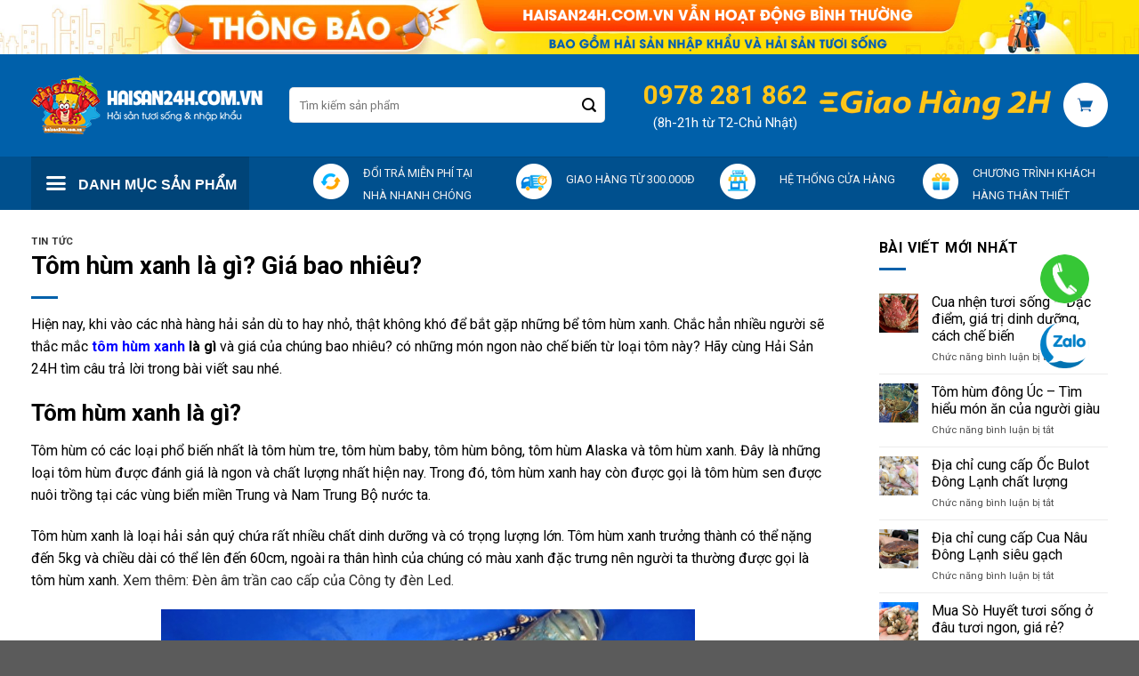

--- FILE ---
content_type: text/html; charset=UTF-8
request_url: https://haisan24h.com.vn/tom-hum-xanh-la-gi/
body_size: 23774
content:
<!DOCTYPE html>
<!--[if IE 9 ]> <html lang="vi" class="ie9 loading-site no-js"> <![endif]-->
<!--[if IE 8 ]> <html lang="vi" class="ie8 loading-site no-js"> <![endif]-->
<!--[if (gte IE 9)|!(IE)]><!--><html lang="vi" class="loading-site no-js"> <!--<![endif]-->
<head>
	<meta charset="UTF-8" />
	<link rel="profile" href="https://gmpg.org/xfn/11" />
	<link rel="pingback" href="" />

	<script>(function(html){html.className = html.className.replace(/\bno-js\b/,'js')})(document.documentElement);</script>
<meta name='robots' content='index, follow, max-image-preview:large, max-snippet:-1, max-video-preview:-1' />
	<style>img:is([sizes="auto" i], [sizes^="auto," i]) { contain-intrinsic-size: 3000px 1500px }</style>
	<meta name="viewport" content="width=device-width, initial-scale=1, maximum-scale=1" />
	<!-- This site is optimized with the Yoast SEO plugin v25.9 - https://yoast.com/wordpress/plugins/seo/ -->
	<title>Tôm hùm xanh là gì? Giá tôm hùm xanh là bao nhiêu?</title><link rel="preload" as="style" href="https://fonts.googleapis.com/css?family=Roboto%3Aregular%2C700%2Cregular%2C700%2Cregular&#038;display=swap" /><link rel="stylesheet" href="https://fonts.googleapis.com/css?family=Roboto%3Aregular%2C700%2Cregular%2C700%2Cregular&#038;display=swap" media="print" onload="this.media='all'" /><noscript><link rel="stylesheet" href="https://fonts.googleapis.com/css?family=Roboto%3Aregular%2C700%2Cregular%2C700%2Cregular&#038;display=swap" /></noscript>
	<meta name="description" content="Tôm hùm xanh là gì? Giá Tôm hùm xanh là bao nhiêu? và địa chỉ nào bán Tôm hùm xanh uy tín? Hãy cùng Hải Sản 24H tìm câu trả lời trong bài viết sau. Hoặc liên hệ 0978.281.862" />
	<link rel="canonical" href="https://haisan24h.com.vn/tom-hum-xanh-la-gi/" />
	<meta property="og:locale" content="vi_VN" />
	<meta property="og:type" content="article" />
	<meta property="og:title" content="Tôm hùm xanh là gì? Giá tôm hùm xanh là bao nhiêu?" />
	<meta property="og:description" content="Tôm hùm xanh là gì? Giá Tôm hùm xanh là bao nhiêu? và địa chỉ nào bán Tôm hùm xanh uy tín? Hãy cùng Hải Sản 24H tìm câu trả lời trong bài viết sau. Hoặc liên hệ 0978.281.862" />
	<meta property="og:url" content="https://haisan24h.com.vn/tom-hum-xanh-la-gi/" />
	<meta property="og:site_name" content="Hải Sản 24h" />
	<meta property="article:published_time" content="2022-03-03T03:34:49+00:00" />
	<meta property="article:modified_time" content="2025-10-29T17:16:58+00:00" />
	<meta property="og:image" content="https://haisan24h.com.vn/wp-content/uploads/2022/02/tom-hum-xanh-la-gi-1.jpg" />
	<meta property="og:image:width" content="600" />
	<meta property="og:image:height" content="338" />
	<meta property="og:image:type" content="image/jpeg" />
	<meta name="author" content="haisan24h" />
	<script type="application/ld+json" class="yoast-schema-graph">{"@context":"https://schema.org","@graph":[{"@type":"WebPage","@id":"https://haisan24h.com.vn/tom-hum-xanh-la-gi/","url":"https://haisan24h.com.vn/tom-hum-xanh-la-gi/","name":"Tôm hùm xanh là gì? Giá tôm hùm xanh là bao nhiêu?","isPartOf":{"@id":"https://haisan24h.com.vn/#website"},"primaryImageOfPage":{"@id":"https://haisan24h.com.vn/tom-hum-xanh-la-gi/#primaryimage"},"image":{"@id":"https://haisan24h.com.vn/tom-hum-xanh-la-gi/#primaryimage"},"thumbnailUrl":"https://haisan24h.com.vn/wp-content/uploads/2022/02/tom-hum-xanh-la-gi-1.jpg","datePublished":"2022-03-03T03:34:49+00:00","dateModified":"2025-10-29T17:16:58+00:00","author":{"@id":"https://haisan24h.com.vn/#/schema/person/eae01f61815ffe0de1d60c4a322eeb4e"},"description":"Tôm hùm xanh là gì? Giá Tôm hùm xanh là bao nhiêu? và địa chỉ nào bán Tôm hùm xanh uy tín? Hãy cùng Hải Sản 24H tìm câu trả lời trong bài viết sau. Hoặc liên hệ 0978.281.862","breadcrumb":{"@id":"https://haisan24h.com.vn/tom-hum-xanh-la-gi/#breadcrumb"},"inLanguage":"vi","potentialAction":[{"@type":"ReadAction","target":["https://haisan24h.com.vn/tom-hum-xanh-la-gi/"]}]},{"@type":"ImageObject","inLanguage":"vi","@id":"https://haisan24h.com.vn/tom-hum-xanh-la-gi/#primaryimage","url":"https://haisan24h.com.vn/wp-content/uploads/2022/02/tom-hum-xanh-la-gi-1.jpg","contentUrl":"https://haisan24h.com.vn/wp-content/uploads/2022/02/tom-hum-xanh-la-gi-1.jpg","width":600,"height":338,"caption":"Tôm hùm xanh được ưa chuộng nhờ các đặc điểm nổi bật"},{"@type":"BreadcrumbList","@id":"https://haisan24h.com.vn/tom-hum-xanh-la-gi/#breadcrumb","itemListElement":[{"@type":"ListItem","position":1,"name":"Trang chủ","item":"https://haisan24h.com.vn/"},{"@type":"ListItem","position":2,"name":"Blog","item":"https://haisan24h.com.vn/blog/"},{"@type":"ListItem","position":3,"name":"Tôm hùm xanh là gì? Giá bao nhiêu?"}]},{"@type":"WebSite","@id":"https://haisan24h.com.vn/#website","url":"https://haisan24h.com.vn/","name":"Hải Sản 24h","description":"HTH","potentialAction":[{"@type":"SearchAction","target":{"@type":"EntryPoint","urlTemplate":"https://haisan24h.com.vn/?s={search_term_string}"},"query-input":{"@type":"PropertyValueSpecification","valueRequired":true,"valueName":"search_term_string"}}],"inLanguage":"vi"},{"@type":"Person","@id":"https://haisan24h.com.vn/#/schema/person/eae01f61815ffe0de1d60c4a322eeb4e","name":"haisan24h","image":{"@type":"ImageObject","inLanguage":"vi","@id":"https://haisan24h.com.vn/#/schema/person/image/","url":"https://secure.gravatar.com/avatar/cb7e4cd36df9e38a29f17d064616b26606f6d2da4a7bd20c0cdc14559acc0dc8?s=96&r=g","contentUrl":"https://secure.gravatar.com/avatar/cb7e4cd36df9e38a29f17d064616b26606f6d2da4a7bd20c0cdc14559acc0dc8?s=96&r=g","caption":"haisan24h"},"url":"https://haisan24h.com.vn/author/haisan24h/"}]}</script>
	<!-- / Yoast SEO plugin. -->


<link rel='dns-prefetch' href='//fonts.googleapis.com' />
<link href='https://fonts.gstatic.com' crossorigin rel='preconnect' />
<link data-minify="1" rel='stylesheet' id='dashicons-css' href='https://haisan24h.com.vn/wp-content/cache/min/1/wp-includes/css/dashicons.min.css?ver=1757502223' type='text/css' media='all' />
<link rel='stylesheet' id='menu-icons-extra-css' href='https://haisan24h.com.vn/wp-content/plugins/ot-flatsome-vertical-menu/libs/menu-icons/css/extra.min.css' type='text/css' media='all' />
<style id='classic-theme-styles-inline-css' type='text/css'>
/*! This file is auto-generated */
.wp-block-button__link{color:#fff;background-color:#32373c;border-radius:9999px;box-shadow:none;text-decoration:none;padding:calc(.667em + 2px) calc(1.333em + 2px);font-size:1.125em}.wp-block-file__button{background:#32373c;color:#fff;text-decoration:none}
</style>
<style id='global-styles-inline-css' type='text/css'>
:root{--wp--preset--aspect-ratio--square: 1;--wp--preset--aspect-ratio--4-3: 4/3;--wp--preset--aspect-ratio--3-4: 3/4;--wp--preset--aspect-ratio--3-2: 3/2;--wp--preset--aspect-ratio--2-3: 2/3;--wp--preset--aspect-ratio--16-9: 16/9;--wp--preset--aspect-ratio--9-16: 9/16;--wp--preset--color--black: #000000;--wp--preset--color--cyan-bluish-gray: #abb8c3;--wp--preset--color--white: #ffffff;--wp--preset--color--pale-pink: #f78da7;--wp--preset--color--vivid-red: #cf2e2e;--wp--preset--color--luminous-vivid-orange: #ff6900;--wp--preset--color--luminous-vivid-amber: #fcb900;--wp--preset--color--light-green-cyan: #7bdcb5;--wp--preset--color--vivid-green-cyan: #00d084;--wp--preset--color--pale-cyan-blue: #8ed1fc;--wp--preset--color--vivid-cyan-blue: #0693e3;--wp--preset--color--vivid-purple: #9b51e0;--wp--preset--gradient--vivid-cyan-blue-to-vivid-purple: linear-gradient(135deg,rgba(6,147,227,1) 0%,rgb(155,81,224) 100%);--wp--preset--gradient--light-green-cyan-to-vivid-green-cyan: linear-gradient(135deg,rgb(122,220,180) 0%,rgb(0,208,130) 100%);--wp--preset--gradient--luminous-vivid-amber-to-luminous-vivid-orange: linear-gradient(135deg,rgba(252,185,0,1) 0%,rgba(255,105,0,1) 100%);--wp--preset--gradient--luminous-vivid-orange-to-vivid-red: linear-gradient(135deg,rgba(255,105,0,1) 0%,rgb(207,46,46) 100%);--wp--preset--gradient--very-light-gray-to-cyan-bluish-gray: linear-gradient(135deg,rgb(238,238,238) 0%,rgb(169,184,195) 100%);--wp--preset--gradient--cool-to-warm-spectrum: linear-gradient(135deg,rgb(74,234,220) 0%,rgb(151,120,209) 20%,rgb(207,42,186) 40%,rgb(238,44,130) 60%,rgb(251,105,98) 80%,rgb(254,248,76) 100%);--wp--preset--gradient--blush-light-purple: linear-gradient(135deg,rgb(255,206,236) 0%,rgb(152,150,240) 100%);--wp--preset--gradient--blush-bordeaux: linear-gradient(135deg,rgb(254,205,165) 0%,rgb(254,45,45) 50%,rgb(107,0,62) 100%);--wp--preset--gradient--luminous-dusk: linear-gradient(135deg,rgb(255,203,112) 0%,rgb(199,81,192) 50%,rgb(65,88,208) 100%);--wp--preset--gradient--pale-ocean: linear-gradient(135deg,rgb(255,245,203) 0%,rgb(182,227,212) 50%,rgb(51,167,181) 100%);--wp--preset--gradient--electric-grass: linear-gradient(135deg,rgb(202,248,128) 0%,rgb(113,206,126) 100%);--wp--preset--gradient--midnight: linear-gradient(135deg,rgb(2,3,129) 0%,rgb(40,116,252) 100%);--wp--preset--font-size--small: 13px;--wp--preset--font-size--medium: 20px;--wp--preset--font-size--large: 36px;--wp--preset--font-size--x-large: 42px;--wp--preset--spacing--20: 0.44rem;--wp--preset--spacing--30: 0.67rem;--wp--preset--spacing--40: 1rem;--wp--preset--spacing--50: 1.5rem;--wp--preset--spacing--60: 2.25rem;--wp--preset--spacing--70: 3.38rem;--wp--preset--spacing--80: 5.06rem;--wp--preset--shadow--natural: 6px 6px 9px rgba(0, 0, 0, 0.2);--wp--preset--shadow--deep: 12px 12px 50px rgba(0, 0, 0, 0.4);--wp--preset--shadow--sharp: 6px 6px 0px rgba(0, 0, 0, 0.2);--wp--preset--shadow--outlined: 6px 6px 0px -3px rgba(255, 255, 255, 1), 6px 6px rgba(0, 0, 0, 1);--wp--preset--shadow--crisp: 6px 6px 0px rgba(0, 0, 0, 1);}:where(.is-layout-flex){gap: 0.5em;}:where(.is-layout-grid){gap: 0.5em;}body .is-layout-flex{display: flex;}.is-layout-flex{flex-wrap: wrap;align-items: center;}.is-layout-flex > :is(*, div){margin: 0;}body .is-layout-grid{display: grid;}.is-layout-grid > :is(*, div){margin: 0;}:where(.wp-block-columns.is-layout-flex){gap: 2em;}:where(.wp-block-columns.is-layout-grid){gap: 2em;}:where(.wp-block-post-template.is-layout-flex){gap: 1.25em;}:where(.wp-block-post-template.is-layout-grid){gap: 1.25em;}.has-black-color{color: var(--wp--preset--color--black) !important;}.has-cyan-bluish-gray-color{color: var(--wp--preset--color--cyan-bluish-gray) !important;}.has-white-color{color: var(--wp--preset--color--white) !important;}.has-pale-pink-color{color: var(--wp--preset--color--pale-pink) !important;}.has-vivid-red-color{color: var(--wp--preset--color--vivid-red) !important;}.has-luminous-vivid-orange-color{color: var(--wp--preset--color--luminous-vivid-orange) !important;}.has-luminous-vivid-amber-color{color: var(--wp--preset--color--luminous-vivid-amber) !important;}.has-light-green-cyan-color{color: var(--wp--preset--color--light-green-cyan) !important;}.has-vivid-green-cyan-color{color: var(--wp--preset--color--vivid-green-cyan) !important;}.has-pale-cyan-blue-color{color: var(--wp--preset--color--pale-cyan-blue) !important;}.has-vivid-cyan-blue-color{color: var(--wp--preset--color--vivid-cyan-blue) !important;}.has-vivid-purple-color{color: var(--wp--preset--color--vivid-purple) !important;}.has-black-background-color{background-color: var(--wp--preset--color--black) !important;}.has-cyan-bluish-gray-background-color{background-color: var(--wp--preset--color--cyan-bluish-gray) !important;}.has-white-background-color{background-color: var(--wp--preset--color--white) !important;}.has-pale-pink-background-color{background-color: var(--wp--preset--color--pale-pink) !important;}.has-vivid-red-background-color{background-color: var(--wp--preset--color--vivid-red) !important;}.has-luminous-vivid-orange-background-color{background-color: var(--wp--preset--color--luminous-vivid-orange) !important;}.has-luminous-vivid-amber-background-color{background-color: var(--wp--preset--color--luminous-vivid-amber) !important;}.has-light-green-cyan-background-color{background-color: var(--wp--preset--color--light-green-cyan) !important;}.has-vivid-green-cyan-background-color{background-color: var(--wp--preset--color--vivid-green-cyan) !important;}.has-pale-cyan-blue-background-color{background-color: var(--wp--preset--color--pale-cyan-blue) !important;}.has-vivid-cyan-blue-background-color{background-color: var(--wp--preset--color--vivid-cyan-blue) !important;}.has-vivid-purple-background-color{background-color: var(--wp--preset--color--vivid-purple) !important;}.has-black-border-color{border-color: var(--wp--preset--color--black) !important;}.has-cyan-bluish-gray-border-color{border-color: var(--wp--preset--color--cyan-bluish-gray) !important;}.has-white-border-color{border-color: var(--wp--preset--color--white) !important;}.has-pale-pink-border-color{border-color: var(--wp--preset--color--pale-pink) !important;}.has-vivid-red-border-color{border-color: var(--wp--preset--color--vivid-red) !important;}.has-luminous-vivid-orange-border-color{border-color: var(--wp--preset--color--luminous-vivid-orange) !important;}.has-luminous-vivid-amber-border-color{border-color: var(--wp--preset--color--luminous-vivid-amber) !important;}.has-light-green-cyan-border-color{border-color: var(--wp--preset--color--light-green-cyan) !important;}.has-vivid-green-cyan-border-color{border-color: var(--wp--preset--color--vivid-green-cyan) !important;}.has-pale-cyan-blue-border-color{border-color: var(--wp--preset--color--pale-cyan-blue) !important;}.has-vivid-cyan-blue-border-color{border-color: var(--wp--preset--color--vivid-cyan-blue) !important;}.has-vivid-purple-border-color{border-color: var(--wp--preset--color--vivid-purple) !important;}.has-vivid-cyan-blue-to-vivid-purple-gradient-background{background: var(--wp--preset--gradient--vivid-cyan-blue-to-vivid-purple) !important;}.has-light-green-cyan-to-vivid-green-cyan-gradient-background{background: var(--wp--preset--gradient--light-green-cyan-to-vivid-green-cyan) !important;}.has-luminous-vivid-amber-to-luminous-vivid-orange-gradient-background{background: var(--wp--preset--gradient--luminous-vivid-amber-to-luminous-vivid-orange) !important;}.has-luminous-vivid-orange-to-vivid-red-gradient-background{background: var(--wp--preset--gradient--luminous-vivid-orange-to-vivid-red) !important;}.has-very-light-gray-to-cyan-bluish-gray-gradient-background{background: var(--wp--preset--gradient--very-light-gray-to-cyan-bluish-gray) !important;}.has-cool-to-warm-spectrum-gradient-background{background: var(--wp--preset--gradient--cool-to-warm-spectrum) !important;}.has-blush-light-purple-gradient-background{background: var(--wp--preset--gradient--blush-light-purple) !important;}.has-blush-bordeaux-gradient-background{background: var(--wp--preset--gradient--blush-bordeaux) !important;}.has-luminous-dusk-gradient-background{background: var(--wp--preset--gradient--luminous-dusk) !important;}.has-pale-ocean-gradient-background{background: var(--wp--preset--gradient--pale-ocean) !important;}.has-electric-grass-gradient-background{background: var(--wp--preset--gradient--electric-grass) !important;}.has-midnight-gradient-background{background: var(--wp--preset--gradient--midnight) !important;}.has-small-font-size{font-size: var(--wp--preset--font-size--small) !important;}.has-medium-font-size{font-size: var(--wp--preset--font-size--medium) !important;}.has-large-font-size{font-size: var(--wp--preset--font-size--large) !important;}.has-x-large-font-size{font-size: var(--wp--preset--font-size--x-large) !important;}
:where(.wp-block-post-template.is-layout-flex){gap: 1.25em;}:where(.wp-block-post-template.is-layout-grid){gap: 1.25em;}
:where(.wp-block-columns.is-layout-flex){gap: 2em;}:where(.wp-block-columns.is-layout-grid){gap: 2em;}
:root :where(.wp-block-pullquote){font-size: 1.5em;line-height: 1.6;}
</style>
<link data-minify="1" rel='stylesheet' id='ot-vertical-menu-css-css' href='https://haisan24h.com.vn/wp-content/cache/min/1/wp-content/plugins/ot-flatsome-vertical-menu/assets/css/style.css?ver=1757502223' type='text/css' media='all' />
<style id='woocommerce-inline-inline-css' type='text/css'>
.woocommerce form .form-row .required { visibility: visible; }
</style>
<link data-minify="1" rel='stylesheet' id='brands-styles-css' href='https://haisan24h.com.vn/wp-content/cache/min/1/wp-content/plugins/woocommerce/assets/css/brands.css?ver=1757502223' type='text/css' media='all' />
<link data-minify="1" rel='stylesheet' id='flatsome-icons-css' href='https://haisan24h.com.vn/wp-content/cache/min/1/wp-content/themes/flatsome/assets/css/fl-icons.css?ver=1757502223' type='text/css' media='all' />
<link data-minify="1" rel='stylesheet' id='flatsome-main-css' href='https://haisan24h.com.vn/wp-content/cache/min/1/wp-content/themes/flatsome/assets/css/flatsome.css?ver=1757502223' type='text/css' media='all' />
<link data-minify="1" rel='stylesheet' id='flatsome-shop-css' href='https://haisan24h.com.vn/wp-content/cache/min/1/wp-content/themes/flatsome/assets/css/flatsome-shop.css?ver=1757502223' type='text/css' media='all' />
<link data-minify="1" rel='stylesheet' id='flatsome-style-css' href='https://haisan24h.com.vn/wp-content/cache/min/1/wp-content/themes/flatsome-child/style.css?ver=1757502223' type='text/css' media='all' />

<style id='rocket-lazyload-inline-css' type='text/css'>
.rll-youtube-player{position:relative;padding-bottom:56.23%;height:0;overflow:hidden;max-width:100%;}.rll-youtube-player:focus-within{outline: 2px solid currentColor;outline-offset: 5px;}.rll-youtube-player iframe{position:absolute;top:0;left:0;width:100%;height:100%;z-index:100;background:0 0}.rll-youtube-player img{bottom:0;display:block;left:0;margin:auto;max-width:100%;width:100%;position:absolute;right:0;top:0;border:none;height:auto;-webkit-transition:.4s all;-moz-transition:.4s all;transition:.4s all}.rll-youtube-player img:hover{-webkit-filter:brightness(75%)}.rll-youtube-player .play{height:100%;width:100%;left:0;top:0;position:absolute;background:url(https://haisan24h.com.vn/wp-content/plugins/wp-rocket/assets/img/youtube.png) no-repeat center;background-color: transparent !important;cursor:pointer;border:none;}
</style>
<script type="text/javascript" src="https://haisan24h.com.vn/wp-includes/js/jquery/jquery.min.js" id="jquery-core-js"></script>
<script type="text/javascript" src="https://haisan24h.com.vn/wp-includes/js/jquery/jquery-migrate.min.js" id="jquery-migrate-js" defer></script>
<script type="text/javascript" src="https://haisan24h.com.vn/wp-content/plugins/woocommerce/assets/js/jquery-blockui/jquery.blockUI.min.js" id="jquery-blockui-js" defer="defer" data-wp-strategy="defer"></script>
<script type="text/javascript" id="wc-add-to-cart-js-extra">
/* <![CDATA[ */
var wc_add_to_cart_params = {"ajax_url":"\/wp-admin\/admin-ajax.php","wc_ajax_url":"\/?wc-ajax=%%endpoint%%","i18n_view_cart":"Xem gi\u1ecf h\u00e0ng","cart_url":"https:\/\/haisan24h.com.vn\/cart\/","is_cart":"","cart_redirect_after_add":"no"};
/* ]]> */
</script>
<script type="text/javascript" src="https://haisan24h.com.vn/wp-content/plugins/woocommerce/assets/js/frontend/add-to-cart.min.js" id="wc-add-to-cart-js" defer="defer" data-wp-strategy="defer"></script>
<script type="text/javascript" src="https://haisan24h.com.vn/wp-content/plugins/woocommerce/assets/js/js-cookie/js.cookie.min.js" id="js-cookie-js" defer="defer" data-wp-strategy="defer"></script>
<script type="text/javascript" id="woocommerce-js-extra">
/* <![CDATA[ */
var woocommerce_params = {"ajax_url":"\/wp-admin\/admin-ajax.php","wc_ajax_url":"\/?wc-ajax=%%endpoint%%","i18n_password_show":"Hi\u1ec3n th\u1ecb m\u1eadt kh\u1ea9u","i18n_password_hide":"\u1ea8n m\u1eadt kh\u1ea9u"};
/* ]]> */
</script>
<script type="text/javascript" src="https://haisan24h.com.vn/wp-content/plugins/woocommerce/assets/js/frontend/woocommerce.min.js" id="woocommerce-js" defer="defer" data-wp-strategy="defer"></script>
<style>.bg{opacity: 0; transition: opacity 1s; -webkit-transition: opacity 1s;} .bg-loaded{opacity: 1;}</style><!--[if IE]><link rel="stylesheet" type="text/css" href="https://haisan24h.com.vn/wp-content/themes/flatsome/assets/css/ie-fallback.css"><script src="//cdnjs.cloudflare.com/ajax/libs/html5shiv/3.6.1/html5shiv.js"></script><script>var head = document.getElementsByTagName('head')[0],style = document.createElement('style');style.type = 'text/css';style.styleSheet.cssText = ':before,:after{content:none !important';head.appendChild(style);setTimeout(function(){head.removeChild(style);}, 0);</script><script src="https://haisan24h.com.vn/wp-content/themes/flatsome/assets/libs/ie-flexibility.js"></script><![endif]--><!-- Global site tag (gtag.js) - Google Analytics -->
<script async src="https://www.googletagmanager.com/gtag/js?id=G-TWWT06B8GW"></script>
<script>
  window.dataLayer = window.dataLayer || [];
  function gtag(){dataLayer.push(arguments);}
  gtag('js', new Date());

  gtag('config', 'G-TWWT06B8GW');
</script>
<meta name="google-site-verification" content="9IqkEcEUUbhKW1gVsis_xfA78Xi4ksVQeRaunNl3TTg" />

<!-- Google Tag Manager -->
<script>(function(w,d,s,l,i){w[l]=w[l]||[];w[l].push({'gtm.start':
new Date().getTime(),event:'gtm.js'});var f=d.getElementsByTagName(s)[0],
j=d.createElement(s),dl=l!='dataLayer'?'&l='+l:'';j.async=true;j.src=
'https://www.googletagmanager.com/gtm.js?id='+i+dl;f.parentNode.insertBefore(j,f);
})(window,document,'script','dataLayer','GTM-5SBV767');</script>
<!-- End Google Tag Manager -->
	<noscript><style>.woocommerce-product-gallery{ opacity: 1 !important; }</style></noscript>
	<link rel="icon" href="https://haisan24h.com.vn/wp-content/uploads/2021/08/cropped-logo-32x32.png" sizes="32x32" />
<link rel="icon" href="https://haisan24h.com.vn/wp-content/uploads/2021/08/cropped-logo-192x192.png" sizes="192x192" />
<link rel="apple-touch-icon" href="https://haisan24h.com.vn/wp-content/uploads/2021/08/cropped-logo-180x180.png" />
<meta name="msapplication-TileImage" content="https://haisan24h.com.vn/wp-content/uploads/2021/08/cropped-logo-270x270.png" />
<style id="custom-css" type="text/css">:root {--primary-color: #0060aa;}.full-width .ubermenu-nav, .container, .row{max-width: 1240px}.row.row-collapse{max-width: 1210px}.row.row-small{max-width: 1232.5px}.row.row-large{max-width: 1270px}.header-main{height: 115px}#logo img{max-height: 115px}#logo{width:260px;}#logo img{padding:10px 0;}.header-bottom{min-height: 60px}.header-top{min-height: 40px}.transparent .header-main{height: 90px}.transparent #logo img{max-height: 90px}.has-transparent + .page-title:first-of-type,.has-transparent + #main > .page-title,.has-transparent + #main > div > .page-title,.has-transparent + #main .page-header-wrapper:first-of-type .page-title{padding-top: 170px;}.header.show-on-scroll,.stuck .header-main{height:70px!important}.stuck #logo img{max-height: 70px!important}.search-form{ width: 90%;}.header-bg-color, .header-wrapper {background-color: #0060aa}.header-bottom {background-color: #00508e}.stuck .header-main .nav > li > a{line-height: 50px }@media (max-width: 549px) {.header-main{height: 70px}#logo img{max-height: 70px}}/* Color */.accordion-title.active, .has-icon-bg .icon .icon-inner,.logo a, .primary.is-underline, .primary.is-link, .badge-outline .badge-inner, .nav-outline > li.active> a,.nav-outline >li.active > a, .cart-icon strong,[data-color='primary'], .is-outline.primary{color: #0060aa;}/* Color !important */[data-text-color="primary"]{color: #0060aa!important;}/* Background Color */[data-text-bg="primary"]{background-color: #0060aa;}/* Background */.scroll-to-bullets a,.featured-title, .label-new.menu-item > a:after, .nav-pagination > li > .current,.nav-pagination > li > span:hover,.nav-pagination > li > a:hover,.has-hover:hover .badge-outline .badge-inner,button[type="submit"], .button.wc-forward:not(.checkout):not(.checkout-button), .button.submit-button, .button.primary:not(.is-outline),.featured-table .title,.is-outline:hover, .has-icon:hover .icon-label,.nav-dropdown-bold .nav-column li > a:hover, .nav-dropdown.nav-dropdown-bold > li > a:hover, .nav-dropdown-bold.dark .nav-column li > a:hover, .nav-dropdown.nav-dropdown-bold.dark > li > a:hover, .is-outline:hover, .tagcloud a:hover,.grid-tools a, input[type='submit']:not(.is-form), .box-badge:hover .box-text, input.button.alt,.nav-box > li > a:hover,.nav-box > li.active > a,.nav-pills > li.active > a ,.current-dropdown .cart-icon strong, .cart-icon:hover strong, .nav-line-bottom > li > a:before, .nav-line-grow > li > a:before, .nav-line > li > a:before,.banner, .header-top, .slider-nav-circle .flickity-prev-next-button:hover svg, .slider-nav-circle .flickity-prev-next-button:hover .arrow, .primary.is-outline:hover, .button.primary:not(.is-outline), input[type='submit'].primary, input[type='submit'].primary, input[type='reset'].button, input[type='button'].primary, .badge-inner{background-color: #0060aa;}/* Border */.nav-vertical.nav-tabs > li.active > a,.scroll-to-bullets a.active,.nav-pagination > li > .current,.nav-pagination > li > span:hover,.nav-pagination > li > a:hover,.has-hover:hover .badge-outline .badge-inner,.accordion-title.active,.featured-table,.is-outline:hover, .tagcloud a:hover,blockquote, .has-border, .cart-icon strong:after,.cart-icon strong,.blockUI:before, .processing:before,.loading-spin, .slider-nav-circle .flickity-prev-next-button:hover svg, .slider-nav-circle .flickity-prev-next-button:hover .arrow, .primary.is-outline:hover{border-color: #0060aa}.nav-tabs > li.active > a{border-top-color: #0060aa}.widget_shopping_cart_content .blockUI.blockOverlay:before { border-left-color: #0060aa }.woocommerce-checkout-review-order .blockUI.blockOverlay:before { border-left-color: #0060aa }/* Fill */.slider .flickity-prev-next-button:hover svg,.slider .flickity-prev-next-button:hover .arrow{fill: #0060aa;}/* Background Color */[data-icon-label]:after, .secondary.is-underline:hover,.secondary.is-outline:hover,.icon-label,.button.secondary:not(.is-outline),.button.alt:not(.is-outline), .badge-inner.on-sale, .button.checkout, .single_add_to_cart_button, .current .breadcrumb-step{ background-color:#ff7e00; }[data-text-bg="secondary"]{background-color: #ff7e00;}/* Color */.secondary.is-underline,.secondary.is-link, .secondary.is-outline,.stars a.active, .star-rating:before, .woocommerce-page .star-rating:before,.star-rating span:before, .color-secondary{color: #ff7e00}/* Color !important */[data-text-color="secondary"]{color: #ff7e00!important;}/* Border */.secondary.is-outline:hover{border-color:#ff7e00}@media screen and (max-width: 549px){body{font-size: 100%;}}body{font-family:"Roboto", sans-serif}body{font-weight: 0}body{color: #000000}.nav > li > a {font-family:"Roboto", sans-serif;}.mobile-sidebar-levels-2 .nav > li > ul > li > a {font-family:"Roboto", sans-serif;}.nav > li > a {font-weight: 700;}.mobile-sidebar-levels-2 .nav > li > ul > li > a {font-weight: 700;}h1,h2,h3,h4,h5,h6,.heading-font, .off-canvas-center .nav-sidebar.nav-vertical > li > a{font-family: "Roboto", sans-serif;}h1,h2,h3,h4,h5,h6,.heading-font,.banner h1,.banner h2{font-weight: 700;}h1,h2,h3,h4,h5,h6,.heading-font{color: #000000;}.alt-font{font-family: "Roboto", sans-serif;}.alt-font{font-weight: 0!important;}a{color: #000000;}a:hover{color: #0060aa;}.tagcloud a:hover{border-color: #0060aa;background-color: #0060aa;}.is-divider{background-color: #0060aa;}@media screen and (min-width: 550px){.products .box-vertical .box-image{min-width: 300px!important;width: 300px!important;}}/* Custom CSS */#top-bar .container {max-width:100%; padding:0;}.form-flat input:not([type="submit"]) {background-color:#fff; border-radius:5px; height:40px;}.cart-img-icon {max-width:50px !important;}.hicon-row .col {padding-bottom:0}#mega-menu-title i {margin-right: 9px;font-weight: bold !important;font-size: 25px;position: relative;top: 4px;}#mega-menu-title {padding: 12px 0 10px 15px;font-size: 16px;font-family: "Roboto Condensed",sans-serif;font-weight: 700;color: #fff;cursor: pointer; text-transform:uppercase;}#mega-menu-wrap {width: 81%;background: #004478;position: relative;height: 60px;}#mega_menu a span {position:absolute; left:55px; font-size:16px; color:#000;}#mega_menu>li {height:50px;}#mega_menu>li>a {border:none;}#mega_menu {border:none; margin-top:15px;}.cot1 {min-width:20%;}.cot3 {max-width:25%}.cot2 {max-width:55%;}.row-banner .col {padding-bottom:20px;}.cot4 {min-width:21%;}.cot5 {max-width:39.5%}.cot6 {max-width:39.5%}.section-title-normal span {border:none;}.section-title-normal {border:none;}.section-title-container {margin-bottom:0px;}.section-title a {font-weight:500; font-size:14px}.product-small img {height:220px; border-radius:10px;}.add-to-cart-button a {background-color:#0060aa !important; color:#fff !important; border-color:#0060aa !important; padding:5px; width:100%; border-radius:10px;}span.amount {color:red; font-size:16px;}del span.amount {color:#333; display:block; margin-bottom:5px; font-size:14px; margin-top:5px;}.box-blog-post .is-divider {display:none;}.post-item .col-inner {border:1px solid #ddd; padding:10px;}#footer p {margin-bottom:5px;}#footer ul {list-style:none;}#footer li {margin-left:0; margin-bottom:5px;}.absolute-footer {display:none;}.row-divided.row-reverse>.col+.col:not(.large-12) {border:none;}#product-sidebar {padding:15px;}.product-info .product-title {font-weight:500;}.product-info span.amount {font-size:25px}.product-info del span.amount {font-size:22px; display:initial;}.info-section {z-index:9999; position:fixed; bottom:0; background-color:#fff;}.info-section .icon-box-img {margin-bottom:0;}/* Custom CSS Mobile */@media (max-width: 549px){.cot1 {min-width:100%;}.cot3 {max-width:100%}.cot2 {max-width:100%;}.nav>li.has-icon>a>i {color:#fff;}.cart-img-icon {max-width:40px !important;}.product-small img {height:150px; border-radius:10px;}.product-thumbnails .flickity-viewport {height:65px !important}}.label-new.menu-item > a:after{content:"New";}.label-hot.menu-item > a:after{content:"Hot";}.label-sale.menu-item > a:after{content:"Sale";}.label-popular.menu-item > a:after{content:"Popular";}</style><noscript><style id="rocket-lazyload-nojs-css">.rll-youtube-player, [data-lazy-src]{display:none !important;}</style></noscript></head>

<body data-rsssl=1 class="wp-singular post-template-default single single-post postid-2092 single-format-standard wp-theme-flatsome wp-child-theme-flatsome-child theme-flatsome ot-vertical-menu ot-menu-show-home woocommerce-no-js lightbox nav-dropdown-has-arrow nav-dropdown-has-shadow nav-dropdown-has-border">


<a class="skip-link screen-reader-text" href="#main">Skip to content</a>

<div id="wrapper">

	
	<header id="header" class="header ">
		<div class="header-wrapper">
			<div id="top-bar" class="header-top hide-for-sticky nav-dark flex-has-center hide-for-medium">
    <div class="flex-row container">
      <div class="flex-col hide-for-medium flex-left">
          <ul class="nav nav-left medium-nav-center nav-small  nav-divided">
                        </ul>
      </div>

      <div class="flex-col hide-for-medium flex-center">
          <ul class="nav nav-center nav-small  nav-divided">
              <li class="html custom html_topbar_left"><img src="data:image/svg+xml,%3Csvg%20xmlns='http://www.w3.org/2000/svg'%20viewBox='0%200%200%200'%3E%3C/svg%3E" data-lazy-src="https://haisan24h.com.vn/wp-content/uploads/2021/08/tbanner.jpg"><noscript><img src="https://haisan24h.com.vn/wp-content/uploads/2021/08/tbanner.jpg"></noscript></li>          </ul>
      </div>

      <div class="flex-col hide-for-medium flex-right">
         <ul class="nav top-bar-nav nav-right nav-small  nav-divided">
                        </ul>
      </div>

      
    </div>
</div>
<div id="masthead" class="header-main hide-for-sticky">
      <div class="header-inner flex-row container logo-left medium-logo-center" role="navigation">

          <!-- Logo -->
          <div id="logo" class="flex-col logo">
            <!-- Header logo -->
<a href="https://haisan24h.com.vn/" title="Hải Sản 24h - HTH" rel="home">
    <img width="260" height="115" src="data:image/svg+xml,%3Csvg%20xmlns='http://www.w3.org/2000/svg'%20viewBox='0%200%20260%20115'%3E%3C/svg%3E" class="header_logo header-logo" alt="Hải Sản 24h" data-lazy-src="https://haisan24h.com.vn/wp-content/uploads/2021/08/logo.png"/><noscript><img width="260" height="115" src="https://haisan24h.com.vn/wp-content/uploads/2021/08/logo.png" class="header_logo header-logo" alt="Hải Sản 24h"/></noscript><img  width="260" height="115" src="data:image/svg+xml,%3Csvg%20xmlns='http://www.w3.org/2000/svg'%20viewBox='0%200%20260%20115'%3E%3C/svg%3E" class="header-logo-dark" alt="Hải Sản 24h" data-lazy-src="https://haisan24h.com.vn/wp-content/uploads/2021/08/logo.png"/><noscript><img  width="260" height="115" src="https://haisan24h.com.vn/wp-content/uploads/2021/08/logo.png" class="header-logo-dark" alt="Hải Sản 24h"/></noscript></a>
          </div>

          <!-- Mobile Left Elements -->
          <div class="flex-col show-for-medium flex-left">
            <ul class="mobile-nav nav nav-left ">
              <li class="nav-icon has-icon">
  		<a href="#" data-open="#main-menu" data-pos="left" data-bg="main-menu-overlay" data-color="" class="is-small" aria-label="Menu" aria-controls="main-menu" aria-expanded="false">
		
		  <i class="icon-menu" ></i>
		  		</a>
	</li>            </ul>
          </div>

          <!-- Left Elements -->
          <div class="flex-col hide-for-medium flex-left
            flex-grow">
            <ul class="header-nav header-nav-main nav nav-left  nav-uppercase" >
              <li class="header-search-form search-form html relative has-icon">
	<div class="header-search-form-wrapper">
		<div class="searchform-wrapper ux-search-box relative form-flat is-normal"><form role="search" method="get" class="searchform" action="https://haisan24h.com.vn/">
	<div class="flex-row relative">
						<div class="flex-col flex-grow">
			<label class="screen-reader-text" for="woocommerce-product-search-field-0">Tìm kiếm:</label>
			<input type="search" id="woocommerce-product-search-field-0" class="search-field mb-0" placeholder="Tìm kiếm sản phẩm" value="" name="s" />
			<input type="hidden" name="post_type" value="product" />
					</div>
		<div class="flex-col">
			<button type="submit" value="Tìm kiếm" class="ux-search-submit submit-button secondary button icon mb-0" aria-label="Submit">
				<i class="icon-search" ></i>			</button>
		</div>
	</div>
	<div class="live-search-results text-left z-top"></div>
</form>
</div>	</div>
</li>            </ul>
          </div>

          <!-- Right Elements -->
          <div class="flex-col hide-for-medium flex-right">
            <ul class="header-nav header-nav-main nav nav-right  nav-uppercase">
              <li class="html custom html_top_right_text"><h2 style="color:#fec519; margin-bottom:0; font-size:30px; text-align:center">0978 281 862</h2>
<p style="color:#fff; margin-bottom:0; font-size:15px; text-align:center">(8h-21h từ T2-Chủ Nhật)</p></li><li class="html custom html_topbar_right"><img src="data:image/svg+xml,%3Csvg%20xmlns='http://www.w3.org/2000/svg'%20viewBox='0%200%200%200'%3E%3C/svg%3E" data-lazy-src="https://haisan24h.com.vn/wp-content/uploads/2021/08/e1-1.png"><noscript><img src="https://haisan24h.com.vn/wp-content/uploads/2021/08/e1-1.png"></noscript></li><li class="cart-item has-icon has-dropdown">

<a href="https://haisan24h.com.vn/cart/" title="Giỏ hàng" class="header-cart-link is-small">



  <span class="image-icon header-cart-icon" data-icon-label="0">
    <img class="cart-img-icon" alt="Giỏ hàng" src="data:image/svg+xml,%3Csvg%20xmlns='http://www.w3.org/2000/svg'%20viewBox='0%200%200%200'%3E%3C/svg%3E" data-lazy-src="https://haisan24h.com.vn/wp-content/uploads/2021/08/cic.png"/><noscript><img class="cart-img-icon" alt="Giỏ hàng" src="https://haisan24h.com.vn/wp-content/uploads/2021/08/cic.png"/></noscript>
  </span>
</a>

 <ul class="nav-dropdown nav-dropdown-default">
    <li class="html widget_shopping_cart">
      <div class="widget_shopping_cart_content">
        

	<p class="woocommerce-mini-cart__empty-message">Chưa có sản phẩm trong giỏ hàng.</p>


      </div>
    </li>
     </ul>

</li>
            </ul>
          </div>

          <!-- Mobile Right Elements -->
          <div class="flex-col show-for-medium flex-right">
            <ul class="mobile-nav nav nav-right ">
              <li class="cart-item has-icon">

      <a href="https://haisan24h.com.vn/cart/" class="header-cart-link off-canvas-toggle nav-top-link is-small" data-open="#cart-popup" data-class="off-canvas-cart" title="Giỏ hàng" data-pos="right">
  
  <span class="image-icon header-cart-icon" data-icon-label="0">
    <img class="cart-img-icon" alt="Giỏ hàng" src="data:image/svg+xml,%3Csvg%20xmlns='http://www.w3.org/2000/svg'%20viewBox='0%200%200%200'%3E%3C/svg%3E" data-lazy-src="https://haisan24h.com.vn/wp-content/uploads/2021/08/cic.png"/><noscript><img class="cart-img-icon" alt="Giỏ hàng" src="https://haisan24h.com.vn/wp-content/uploads/2021/08/cic.png"/></noscript>
  </span>
</a>


  <!-- Cart Sidebar Popup -->
  <div id="cart-popup" class="mfp-hide widget_shopping_cart">
  <div class="cart-popup-inner inner-padding">
      <div class="cart-popup-title text-center">
          <h4 class="uppercase">Giỏ hàng</h4>
          <div class="is-divider"></div>
      </div>
      <div class="widget_shopping_cart_content">
          

	<p class="woocommerce-mini-cart__empty-message">Chưa có sản phẩm trong giỏ hàng.</p>


      </div>
             <div class="cart-sidebar-content relative"></div>  </div>
  </div>

</li>
            </ul>
          </div>

      </div>
     
            <div class="container"><div class="top-divider full-width"></div></div>
      </div><div id="wide-nav" class="header-bottom wide-nav hide-for-sticky hide-for-medium">
    <div class="flex-row container">

                        <div class="flex-col hide-for-medium flex-left">
                <ul class="nav header-nav header-bottom-nav nav-left  nav-uppercase">
                                <div id="mega-menu-wrap"
                 class="ot-vm-click">
                <div id="mega-menu-title">
                    <i class="icon-menu"></i> Danh mục sản phẩm                </div>
				<ul id="mega_menu" class="sf-menu sf-vertical"><li id="menu-item-440" class="menu-item menu-item-type-taxonomy menu-item-object-product_cat menu-item-440"><a href="https://haisan24h.com.vn/hai-san-ban-chay/"><img width="29" height="35" src="data:image/svg+xml,%3Csvg%20xmlns='http://www.w3.org/2000/svg'%20viewBox='0%200%2029%2035'%3E%3C/svg%3E" class="_mi _before _image" alt="" aria-hidden="true" decoding="async" data-lazy-src="https://haisan24h.com.vn/wp-content/uploads/2021/08/m1.png" /><noscript><img width="29" height="35" src="https://haisan24h.com.vn/wp-content/uploads/2021/08/m1.png" class="_mi _before _image" alt="" aria-hidden="true" decoding="async" /></noscript><span>HẢI SẢN BÁN CHẠY</span></a></li>
<li id="menu-item-441" class="menu-item menu-item-type-taxonomy menu-item-object-product_cat menu-item-441"><a href="https://haisan24h.com.vn/hai-san-nhap-khau/"><img width="29" height="11" src="data:image/svg+xml,%3Csvg%20xmlns='http://www.w3.org/2000/svg'%20viewBox='0%200%2029%2011'%3E%3C/svg%3E" class="_mi _before _image" alt="" aria-hidden="true" decoding="async" data-lazy-src="https://haisan24h.com.vn/wp-content/uploads/2021/08/m2.png" /><noscript><img width="29" height="11" src="https://haisan24h.com.vn/wp-content/uploads/2021/08/m2.png" class="_mi _before _image" alt="" aria-hidden="true" decoding="async" /></noscript><span>HẢI SẢN NHẬP KHẨU</span></a></li>
<li id="menu-item-442" class="menu-item menu-item-type-taxonomy menu-item-object-product_cat menu-item-442"><a href="https://haisan24h.com.vn/tom-cac-loai/"><img width="29" height="34" src="data:image/svg+xml,%3Csvg%20xmlns='http://www.w3.org/2000/svg'%20viewBox='0%200%2029%2034'%3E%3C/svg%3E" class="_mi _before _image" alt="" aria-hidden="true" decoding="async" data-lazy-src="https://haisan24h.com.vn/wp-content/uploads/2021/08/m3.png" /><noscript><img width="29" height="34" src="https://haisan24h.com.vn/wp-content/uploads/2021/08/m3.png" class="_mi _before _image" alt="" aria-hidden="true" decoding="async" /></noscript><span>TÔM CÁC LOẠI</span></a></li>
<li id="menu-item-443" class="menu-item menu-item-type-taxonomy menu-item-object-product_cat menu-item-443"><a href="https://haisan24h.com.vn/cua-ghe/"><img width="29" height="25" src="data:image/svg+xml,%3Csvg%20xmlns='http://www.w3.org/2000/svg'%20viewBox='0%200%2029%2025'%3E%3C/svg%3E" class="_mi _before _image" alt="" aria-hidden="true" decoding="async" data-lazy-src="https://haisan24h.com.vn/wp-content/uploads/2021/08/m4.png" /><noscript><img width="29" height="25" src="https://haisan24h.com.vn/wp-content/uploads/2021/08/m4.png" class="_mi _before _image" alt="" aria-hidden="true" decoding="async" /></noscript><span>CUA &#8211; GHẸ</span></a></li>
<li id="menu-item-444" class="menu-item menu-item-type-taxonomy menu-item-object-product_cat menu-item-444"><a href="https://haisan24h.com.vn/ca-cac-loai/"><img width="29" height="28" src="data:image/svg+xml,%3Csvg%20xmlns='http://www.w3.org/2000/svg'%20viewBox='0%200%2029%2028'%3E%3C/svg%3E" class="_mi _before _image" alt="" aria-hidden="true" decoding="async" data-lazy-src="https://haisan24h.com.vn/wp-content/uploads/2021/08/m8.png" /><noscript><img width="29" height="28" src="https://haisan24h.com.vn/wp-content/uploads/2021/08/m8.png" class="_mi _before _image" alt="" aria-hidden="true" decoding="async" /></noscript><span>CÁ CÁC LOẠI</span></a></li>
<li id="menu-item-445" class="menu-item menu-item-type-taxonomy menu-item-object-product_cat menu-item-445"><a href="https://haisan24h.com.vn/ngao-so-oc/"><img width="29" height="22" src="data:image/svg+xml,%3Csvg%20xmlns='http://www.w3.org/2000/svg'%20viewBox='0%200%2029%2022'%3E%3C/svg%3E" class="_mi _before _image" alt="" aria-hidden="true" decoding="async" data-lazy-src="https://haisan24h.com.vn/wp-content/uploads/2021/08/m5.png" /><noscript><img width="29" height="22" src="https://haisan24h.com.vn/wp-content/uploads/2021/08/m5.png" class="_mi _before _image" alt="" aria-hidden="true" decoding="async" /></noscript><span>NGAO &#8211; SÒ &#8211; ỐC</span></a></li>
<li id="menu-item-446" class="menu-item menu-item-type-taxonomy menu-item-object-product_cat menu-item-446"><a href="https://haisan24h.com.vn/muc-cac-loai/"><img width="16" height="28" src="data:image/svg+xml,%3Csvg%20xmlns='http://www.w3.org/2000/svg'%20viewBox='0%200%2016%2028'%3E%3C/svg%3E" class="_mi _before _image" alt="" aria-hidden="true" decoding="async" data-lazy-src="https://haisan24h.com.vn/wp-content/uploads/2021/08/m6.png" /><noscript><img width="16" height="28" src="https://haisan24h.com.vn/wp-content/uploads/2021/08/m6.png" class="_mi _before _image" alt="" aria-hidden="true" decoding="async" /></noscript><span>MỰC CÁC LOẠI</span></a></li>
<li id="menu-item-447" class="menu-item menu-item-type-taxonomy menu-item-object-product_cat menu-item-447"><a href="https://haisan24h.com.vn/nuoc-cham-gia-vi/"><img width="27" height="27" src="data:image/svg+xml,%3Csvg%20xmlns='http://www.w3.org/2000/svg'%20viewBox='0%200%2027%2027'%3E%3C/svg%3E" class="_mi _before _image" alt="" aria-hidden="true" decoding="async" data-lazy-src="https://haisan24h.com.vn/wp-content/uploads/2021/08/m7.png" /><noscript><img width="27" height="27" src="https://haisan24h.com.vn/wp-content/uploads/2021/08/m7.png" class="_mi _before _image" alt="" aria-hidden="true" decoding="async" /></noscript><span>NƯỚC CHẤM &#8211; GIA VỊ</span></a></li>
</ul>            </div>
			                </ul>
            </div>
            
            
                        <div class="flex-col hide-for-medium flex-right flex-grow">
              <ul class="nav header-nav header-bottom-nav nav-right  nav-uppercase">
                   <li class="header-block"><div class="header-block-block-1"><div class="row row-small hicon-row"  id="row-61415192">


	<div id="col-1761730094" class="col medium-3 small-6 large-3"  >
		<div class="col-inner dark"  >
			
			


		<div class="icon-box featured-box icon-box-left text-left"  >
					<div class="icon-box-img" style="width: 40px">
				<div class="icon">
					<div class="icon-inner" >
						<img width="40" height="40" src="data:image/svg+xml,%3Csvg%20xmlns='http://www.w3.org/2000/svg'%20viewBox='0%200%2040%2040'%3E%3C/svg%3E" class="attachment-medium size-medium" alt="" decoding="async" data-lazy-src="https://haisan24h.com.vn/wp-content/uploads/2021/08/hi1.png" /><noscript><img width="40" height="40" src="https://haisan24h.com.vn/wp-content/uploads/2021/08/hi1.png" class="attachment-medium size-medium" alt="" decoding="async" /></noscript>					</div>
				</div>
			</div>
				<div class="icon-box-text last-reset">
									

<p style="text-align: left;"><span style="font-size: 80%;">ĐỔI TRẢ MIỄN PHÍ TẠI NHÀ NHANH CHÓNG</span></p>

		</div>
	</div>
	
	

		</div>
			</div>

	

	<div id="col-1208065527" class="col medium-3 small-6 large-3"  >
		<div class="col-inner dark"  >
			
			


		<div class="icon-box featured-box icon-box-left text-left"  >
					<div class="icon-box-img" style="width: 40px">
				<div class="icon">
					<div class="icon-inner" >
						<img width="40" height="40" src="data:image/svg+xml,%3Csvg%20xmlns='http://www.w3.org/2000/svg'%20viewBox='0%200%2040%2040'%3E%3C/svg%3E" class="attachment-medium size-medium" alt="" decoding="async" data-lazy-src="https://haisan24h.com.vn/wp-content/uploads/2021/08/hi2.png" /><noscript><img width="40" height="40" src="https://haisan24h.com.vn/wp-content/uploads/2021/08/hi2.png" class="attachment-medium size-medium" alt="" decoding="async" /></noscript>					</div>
				</div>
			</div>
				<div class="icon-box-text last-reset">
									

<p style="text-align: left; margin-top:7px"><span style="font-size: 80%;">GIAO HÀNG TỪ 300.000Đ</span></p>

		</div>
	</div>
	
	

		</div>
			</div>

	

	<div id="col-1583768904" class="col medium-3 small-6 large-3"  >
		<div class="col-inner dark"  >
			
			


		<div class="icon-box featured-box icon-box-left text-left"  >
					<div class="icon-box-img" style="width: 40px">
				<div class="icon">
					<div class="icon-inner" >
						<img width="40" height="40" src="data:image/svg+xml,%3Csvg%20xmlns='http://www.w3.org/2000/svg'%20viewBox='0%200%2040%2040'%3E%3C/svg%3E" class="attachment-medium size-medium" alt="" decoding="async" data-lazy-src="https://haisan24h.com.vn/wp-content/uploads/2021/08/hi3.png" /><noscript><img width="40" height="40" src="https://haisan24h.com.vn/wp-content/uploads/2021/08/hi3.png" class="attachment-medium size-medium" alt="" decoding="async" /></noscript>					</div>
				</div>
			</div>
				<div class="icon-box-text last-reset">
									

<p style="text-align: center; margin-top:7px;"><span style="font-size: 80%;">HỆ THỐNG CỬA HÀNG</span></p>

		</div>
	</div>
	
	

		</div>
			</div>

	

	<div id="col-1766367917" class="col medium-3 small-6 large-3"  >
		<div class="col-inner dark"  >
			
			


		<div class="icon-box featured-box icon-box-left text-left"  >
					<div class="icon-box-img" style="width: 40px">
				<div class="icon">
					<div class="icon-inner" >
						<img width="40" height="40" src="data:image/svg+xml,%3Csvg%20xmlns='http://www.w3.org/2000/svg'%20viewBox='0%200%2040%2040'%3E%3C/svg%3E" class="attachment-medium size-medium" alt="" decoding="async" data-lazy-src="https://haisan24h.com.vn/wp-content/uploads/2021/08/hi4.png" /><noscript><img width="40" height="40" src="https://haisan24h.com.vn/wp-content/uploads/2021/08/hi4.png" class="attachment-medium size-medium" alt="" decoding="async" /></noscript>					</div>
				</div>
			</div>
				<div class="icon-box-text last-reset">
									

<p style="text-align: left;"><span style="font-size: 80%;">CHƯƠNG TRÌNH KHÁCH HÀNG THÂN THIẾT</span></p>

		</div>
	</div>
	
	

		</div>
			</div>

	

</div></div></li>              </ul>
            </div>
            
            
    </div>
</div>

<div class="header-bg-container fill"><div class="header-bg-image fill"></div><div class="header-bg-color fill"></div></div>		</div>
	</header>

	
	<main id="main" class="">
<div id="content" class="blog-wrapper blog-single page-wrapper">
	

<div class="row row-large ">

	<div class="large-9 col">
		


<article id="post-2092" class="post-2092 post type-post status-publish format-standard has-post-thumbnail hentry category-tin-tuc">
	<div class="article-inner ">
		<header class="entry-header">
	<div class="entry-header-text entry-header-text-top text-left">
		<h6 class="entry-category is-xsmall">
	<a href="https://haisan24h.com.vn/tin-tuc/" rel="category tag">Tin tức</a></h6>

<h1 class="entry-title">Tôm hùm xanh là gì? Giá bao nhiêu?</h1>
<div class="entry-divider is-divider small"></div>

	</div>
				</header>
		<div class="entry-content single-page">

	<p><span style="font-weight: 400;">Hiện nay, khi vào các nhà hàng hải sản dù to hay nhỏ, thật không khó để bắt gặp những bể tôm hùm xanh. Chắc hẳn nhiều người sẽ thắc mắc </span><strong><span style="color: #0000ff;"><a style="color: #0000ff;" href="https://haisan24h.com.vn/tom-hum-xanh-song/">tôm hùm xanh</a></span> là gì</strong><span style="font-weight: 400;"> và giá của chúng bao nhiêu? có những món ngon nào chế biến từ loại tôm này? Hãy cùng Hải Sản 24H tìm câu trả lời trong bài viết sau nhé.</span></p>
<h2><strong>Tôm hùm xanh là gì?</strong></h2>
<p><span style="font-weight: 400;">Tôm hùm có các loại phổ biến nhất là tôm hùm tre, tôm hùm baby, tôm hùm bông, tôm hùm Alaska và tôm hùm xanh. Đây là những loại tôm hùm được đánh giá là ngon và chất lượng nhất hiện nay. Trong đó, tôm hùm xanh hay còn được gọi là tôm hùm sen được nuôi trồng tại các vùng biển miền Trung và Nam Trung Bộ nước ta. </span></p>
<p><span style="font-weight: 400;">Tôm hùm xanh là loại hải sản quý chứa rất nhiều chất dinh dưỡng và có trọng lượng lớn. Tôm hùm xanh trưởng thành có thể nặng đến 5kg và chiều dài có thể lên đến 60cm, ngoài ra thân hình của chúng có màu xanh đặc trưng nên người ta thường được gọi là tôm hùm xanh. <span style="color: #282828;">Xem thêm: <a style="color: #282828;" href="https://congtydenled.com.vn/den-led-am-tran" target="_blank" rel="noopener">Đèn âm trần</a> cao cấp của <a style="color: #282828;" href="https://congtydenled.com.vn/" target="_blank" rel="noopener">Công ty đèn Led</a>.</span></span></p>
<figure id="attachment_2095" aria-describedby="caption-attachment-2095" style="width: 600px" class="wp-caption aligncenter"><img fetchpriority="high" decoding="async" class="size-full wp-image-2095" src="data:image/svg+xml,%3Csvg%20xmlns='http://www.w3.org/2000/svg'%20viewBox='0%200%20600%20338'%3E%3C/svg%3E" alt="Tôm hùm xanh là gì" width="600" height="338" data-lazy-srcset="https://haisan24h.com.vn/wp-content/uploads/2022/02/tom-hum-xanh-la-gi-1.jpg 600w, https://haisan24h.com.vn/wp-content/uploads/2022/02/tom-hum-xanh-la-gi-1-300x169.jpg 300w" data-lazy-sizes="(max-width: 600px) 100vw, 600px" data-lazy-src="https://haisan24h.com.vn/wp-content/uploads/2022/02/tom-hum-xanh-la-gi-1.jpg" /><noscript><img fetchpriority="high" decoding="async" class="size-full wp-image-2095" src="https://haisan24h.com.vn/wp-content/uploads/2022/02/tom-hum-xanh-la-gi-1.jpg" alt="Tôm hùm xanh là gì" width="600" height="338" srcset="https://haisan24h.com.vn/wp-content/uploads/2022/02/tom-hum-xanh-la-gi-1.jpg 600w, https://haisan24h.com.vn/wp-content/uploads/2022/02/tom-hum-xanh-la-gi-1-300x169.jpg 300w" sizes="(max-width: 600px) 100vw, 600px" /></noscript><figcaption id="caption-attachment-2095" class="wp-caption-text">Tôm hùm xanh được ưa chuộng nhờ các đặc điểm nổi bật</figcaption></figure>
<h2><b>Tôm hùm xanh giá bao nhiêu?</b></h2>
<p><span style="font-weight: 400;">Chính vì nhu cầu ngày càng cao của người tiêu dùng nên giá của tôm hùm xanh được bán trên thị thường có sự chênh lệch tùy từng thời điểm. Hơn nữa thịt của tôm ngọt, chắc và thơm chính là lý do vì sao món ăn này tuy giá thành cao nhưng lại được nhiều người ưa chuộng.</span></p>
<p><span style="font-weight: 400;">Ở Hải Sản 24H, những con tôm hùm xanh sống có trọng lượng khoảng 300gr sẽ có giá 800.000 đến 1.000.000/kg. Còn những con hơn 500gr sẽ có giá từ 1.000.000 đến 1.200.000/kg.</span></p>
<p>Tham khảo: <span style="color: #0000ff;"><a style="color: #0000ff;" href="https://haisan24h.com.vn/tom-hum-xanh-gia-bao-nhieu/">Tôm hùm xanh giá bao nhiêu?</a></span></p>
<figure id="attachment_2094" aria-describedby="caption-attachment-2094" style="width: 600px" class="wp-caption aligncenter"><img decoding="async" class="size-full wp-image-2094" src="data:image/svg+xml,%3Csvg%20xmlns='http://www.w3.org/2000/svg'%20viewBox='0%200%20600%20600'%3E%3C/svg%3E" alt="Tôm hùm xanh là gì" width="600" height="600" data-lazy-srcset="https://haisan24h.com.vn/wp-content/uploads/2022/02/tom-hum-xanh-gia-bao-nhieu-2-1.jpg 600w, https://haisan24h.com.vn/wp-content/uploads/2022/02/tom-hum-xanh-gia-bao-nhieu-2-1-400x400.jpg 400w, https://haisan24h.com.vn/wp-content/uploads/2022/02/tom-hum-xanh-gia-bao-nhieu-2-1-280x280.jpg 280w, https://haisan24h.com.vn/wp-content/uploads/2022/02/tom-hum-xanh-gia-bao-nhieu-2-1-300x300.jpg 300w, https://haisan24h.com.vn/wp-content/uploads/2022/02/tom-hum-xanh-gia-bao-nhieu-2-1-100x100.jpg 100w" data-lazy-sizes="(max-width: 600px) 100vw, 600px" data-lazy-src="https://haisan24h.com.vn/wp-content/uploads/2022/02/tom-hum-xanh-gia-bao-nhieu-2-1.jpg" /><noscript><img decoding="async" class="size-full wp-image-2094" src="https://haisan24h.com.vn/wp-content/uploads/2022/02/tom-hum-xanh-gia-bao-nhieu-2-1.jpg" alt="Tôm hùm xanh là gì" width="600" height="600" srcset="https://haisan24h.com.vn/wp-content/uploads/2022/02/tom-hum-xanh-gia-bao-nhieu-2-1.jpg 600w, https://haisan24h.com.vn/wp-content/uploads/2022/02/tom-hum-xanh-gia-bao-nhieu-2-1-400x400.jpg 400w, https://haisan24h.com.vn/wp-content/uploads/2022/02/tom-hum-xanh-gia-bao-nhieu-2-1-280x280.jpg 280w, https://haisan24h.com.vn/wp-content/uploads/2022/02/tom-hum-xanh-gia-bao-nhieu-2-1-300x300.jpg 300w, https://haisan24h.com.vn/wp-content/uploads/2022/02/tom-hum-xanh-gia-bao-nhieu-2-1-100x100.jpg 100w" sizes="(max-width: 600px) 100vw, 600px" /></noscript><figcaption id="caption-attachment-2094" class="wp-caption-text">Hải Sản 24H &#8211; cung cấp tôm hùm xanh với giá rẻ nhất Hà Nội</figcaption></figure>
<p><span style="font-weight: 400;">Nhiều nơi còn cung cấp loại tôm hùm xanh lột với giá thành rẻ hơn. Loại tôm này sẽ chết ngay khi đánh bắt sau 2 &#8211; 3 tiếng nên chất lượng thịt cũng sẽ không săn chắc và thơm ngọt như loại tươi sống và có vỏ cứng.</span></p>
<h2><b>Cách chế biến tôm hùm xanh thơm ngon nhất</b></h2>
<p><span style="font-weight: 400;">Nếu muốn thưởng thức tôm hùm xanh mà chưa biết phải chế biến như thế nào, hãy để Hải Sản 24H gợi ý cho bạn một vài món ăn ngon từ tôm hùm xanh nhé.</span></p>
<h3><b><i>Tôm hùm xanh nướng bơ tỏi</i></b></h3>
<p><span style="font-weight: 400;">Rửa sạch tôm hùm và xẻ đôi ở sống lưng. Bạn pha thêm gia vị gồm tỏi băm nhuyễn, chanh, ngò tây, hành, xà lách làm thành sốt. Thêm bơ rồi phủ lên trên toàn bộ phần thịt tôm, vắt thêm một ít nước cốt chanh. Cho tôm vào giấy bạc và nướng trong lò ở nhiệt độ 200 độ C trong 15 phút.</span></p>
<h3><b><i>Cháo tôm hùm xanh</i></b></h3>
<p><span style="font-weight: 400;">Lọc thịt của tôm hùm ra, xào cho săn với dầu ăn hoặc bơ, hành cho thơm thịt. Bạn nấu một nồi cháo đến khi cháo mềm thì cho thịt tôm vào nấu cùng. Đến khi cháo mềm, mịn thì cho thêm gia vị vào và thưởng thức được ngay.</span></p>
<h3><b><i>Tôm hùm xanh hấp bia</i></b></h3>
<p><span style="font-weight: 400;">Rửa sạch tôm hùm dặm thêm chút muối và chuẩn bị một thau bia thật lớn. Tiếp đến ngâm tôm trong bia khoảng 1 &#8211; 2 tiếng để ngấm gia vị và bia. Sau đó bạn cho tôm vào nồi hấp từ 20 &#8211; 25 phút. Thời gian hấp này sẽ giữ độ chắc, ngọt vốn có của thịt tôm mà vẫn có hương bia thoang thoảng.</span></p>
<blockquote><p>Tham khảo: <span style="color: #0000ff;"><a style="color: #0000ff;" href="https://haisan24h.com.vn/tom-hum-alaska-lam-mon-gi-ngon/">Tôm hùm Alaska làm món gì ngon</a></span></p></blockquote>
<h2><b>Hải sản 24H &#8211; Địa điểm bán tôm hùm xanh uy tín, giá rẻ</b></h2>
<p><span style="font-weight: 400;">Trên thị trường hiện nay, có khá nhiều nhà hàng và địa chỉ cung cấp tôm hùm xanh với nhiều mức giá khác nhau. Để tránh mua phải tôm rẻ không rõ nguồn gốc, hay tôm có chất lượng không xứng với giá tiền, bạn hãy tìm hiểu và chọn ra các cơ sở uy tín, chất lượng. </span></p>
<figure id="attachment_2093" aria-describedby="caption-attachment-2093" style="width: 600px" class="wp-caption aligncenter"><img decoding="async" class="size-full wp-image-2093" src="data:image/svg+xml,%3Csvg%20xmlns='http://www.w3.org/2000/svg'%20viewBox='0%200%20600%20800'%3E%3C/svg%3E" alt="Tôm hùm xanh là gì" width="600" height="800" data-lazy-srcset="https://haisan24h.com.vn/wp-content/uploads/2022/02/cach-che-bien-tom-hum-xanh-3.jpg 600w, https://haisan24h.com.vn/wp-content/uploads/2022/02/cach-che-bien-tom-hum-xanh-3-300x400.jpg 300w" data-lazy-sizes="(max-width: 600px) 100vw, 600px" data-lazy-src="https://haisan24h.com.vn/wp-content/uploads/2022/02/cach-che-bien-tom-hum-xanh-3.jpg" /><noscript><img decoding="async" class="size-full wp-image-2093" src="https://haisan24h.com.vn/wp-content/uploads/2022/02/cach-che-bien-tom-hum-xanh-3.jpg" alt="Tôm hùm xanh là gì" width="600" height="800" srcset="https://haisan24h.com.vn/wp-content/uploads/2022/02/cach-che-bien-tom-hum-xanh-3.jpg 600w, https://haisan24h.com.vn/wp-content/uploads/2022/02/cach-che-bien-tom-hum-xanh-3-300x400.jpg 300w" sizes="(max-width: 600px) 100vw, 600px" /></noscript><figcaption id="caption-attachment-2093" class="wp-caption-text">Hải Sản 24H với nhiều năm kinh nghiệm cung cấp hải sản tươi sống ở Hà Nội</figcaption></figure>
<p><span style="font-weight: 400;">Hải Sản 24H là một địa chỉ cung cấp uy tín các mặt hàng hải sản như: Tôm hùm xanh, Tôm hùm Alaska, Cua hoàng đế… Hải Sản 24H luôn là đơn vị uy tín và đi đầu trên thị trường cung cấp tôm hùm xanh tươi ngon tại Hà Nội. Chúng tôi cam kết  luôn cung cấp tôm hùm xanh với 3 tiêu chí chuẩn ngon, rẻ, chất lượng. Hãy liên hệ ngay để được tư vấn và đặt mua tôm hùm xanh nhanh nhất theo số Hotline<span style="color: #0000ff;"><a style="color: #0000ff;" href="tel:0978281862"> 0978.281.862</a></span> nhé.</span></p>
<p>Tham khảo: <span style="color: #0000ff;"><a style="color: #0000ff;" href="https://haisan24h.com.vn/tom-hum-alaska-song/">Tôm hùm alaska tươi sống</a></span></p>
<h2><b>Lời kết</b></h2>
<p><span style="font-weight: 400;">Hải Sản 24H hy vọng đã giải đáp thắc mắc </span><strong>tôm hùm xanh là gì</strong><span style="font-weight: 400;"> và ăn ở đâu ngon với giá rẻ của khách hàng qua bài viết trên. Với chất lượng đẳng cấp cùng hàm lượng dinh dưỡng cao, còn chần chừ gì mà không đặt hàng ngay để có thể thưởng thức loại hải sản bổ dưỡng này. Chúng tôi cam kết cung cấp giá thành và chất lượng hải sản tốt nhất thị trường.</span></p>
<p><i><span style="font-weight: 400;">Thông tin liên hệ</span></i></p>
<p><span style="font-weight: 400;">Địa chỉ: 106 Đường Khương Đình, Q. Thanh Xuân, Hà Nội </span></p>
<p><span style="font-weight: 400;">Phone/Zalo:<span style="color: #0000ff;"><a style="color: #0000ff;" href="tel:0978281862"> 0978.281.862</a></span></span></p>
<p><span style="font-weight: 400;">Website: <span style="color: #0000ff;"><a style="color: #0000ff;" href="https://haisan24h.com.vn/">haisan24h.com.vn</a></span></span></p>

	
	<div class="blog-share text-center"><div class="is-divider medium"></div><div class="social-icons share-icons share-row relative" ><a href="whatsapp://send?text=T%C3%B4m%20h%C3%B9m%20xanh%20l%C3%A0%20g%C3%AC%3F%20Gi%C3%A1%20bao%20nhi%C3%AAu%3F - https://haisan24h.com.vn/tom-hum-xanh-la-gi/" data-action="share/whatsapp/share" class="icon button circle is-outline tooltip whatsapp show-for-medium" title="Share on WhatsApp"><i class="icon-whatsapp"></i></a><a href="//www.facebook.com/sharer.php?u=https://haisan24h.com.vn/tom-hum-xanh-la-gi/" data-label="Facebook" onclick="window.open(this.href,this.title,'width=500,height=500,top=300px,left=300px');  return false;" rel="noopener noreferrer nofollow" target="_blank" class="icon button circle is-outline tooltip facebook" title="Share on Facebook"><i class="icon-facebook" ></i></a><a href="//twitter.com/share?url=https://haisan24h.com.vn/tom-hum-xanh-la-gi/" onclick="window.open(this.href,this.title,'width=500,height=500,top=300px,left=300px');  return false;" rel="noopener noreferrer nofollow" target="_blank" class="icon button circle is-outline tooltip twitter" title="Share on Twitter"><i class="icon-twitter" ></i></a><a href="mailto:enteryour@addresshere.com?subject=T%C3%B4m%20h%C3%B9m%20xanh%20l%C3%A0%20g%C3%AC%3F%20Gi%C3%A1%20bao%20nhi%C3%AAu%3F&amp;body=Check%20this%20out:%20https://haisan24h.com.vn/tom-hum-xanh-la-gi/" rel="nofollow" class="icon button circle is-outline tooltip email" title="Email to a Friend"><i class="icon-envelop" ></i></a><a href="//pinterest.com/pin/create/button/?url=https://haisan24h.com.vn/tom-hum-xanh-la-gi/&amp;media=https://haisan24h.com.vn/wp-content/uploads/2022/02/tom-hum-xanh-la-gi-1.jpg&amp;description=T%C3%B4m%20h%C3%B9m%20xanh%20l%C3%A0%20g%C3%AC%3F%20Gi%C3%A1%20bao%20nhi%C3%AAu%3F" onclick="window.open(this.href,this.title,'width=500,height=500,top=300px,left=300px');  return false;" rel="noopener noreferrer nofollow" target="_blank" class="icon button circle is-outline tooltip pinterest" title="Pin on Pinterest"><i class="icon-pinterest" ></i></a><a href="//www.linkedin.com/shareArticle?mini=true&url=https://haisan24h.com.vn/tom-hum-xanh-la-gi/&title=T%C3%B4m%20h%C3%B9m%20xanh%20l%C3%A0%20g%C3%AC%3F%20Gi%C3%A1%20bao%20nhi%C3%AAu%3F" onclick="window.open(this.href,this.title,'width=500,height=500,top=300px,left=300px');  return false;"  rel="noopener noreferrer nofollow" target="_blank" class="icon button circle is-outline tooltip linkedin" title="Share on LinkedIn"><i class="icon-linkedin" ></i></a></div></div></div>



        <nav role="navigation" id="nav-below" class="navigation-post">
	<div class="flex-row next-prev-nav bt bb">
		<div class="flex-col flex-grow nav-prev text-left">
			    <div class="nav-previous"><a href="https://haisan24h.com.vn/tom-hum-xanh-dat-nhat-the-gioi/" rel="prev"><span class="hide-for-small"><i class="icon-angle-left" ></i></span> Tôm hùm xanh đắt nhất thế giới là loại nào?</a></div>
		</div>
		<div class="flex-col flex-grow nav-next text-right">
			    <div class="nav-next"><a href="https://haisan24h.com.vn/tom-hum-xanh-hap-bao-nhieu-phut/" rel="next">Tôm hùm xanh hấp bao nhiêu phút ngon nhất? <span class="hide-for-small"><i class="icon-angle-right" ></i></span></a></div>		</div>
	</div>

	    </nav>

    
<!-- ---------------------------------- -->
    <div id="related-post" class="related-post">
      
  
    <div class="row large-columns-3 medium-columns-1 small-columns-1 slider row-slider slider-nav-circle slider-nav-push"  data-flickity-options='{"imagesLoaded": true, "groupCells": "100%", "dragThreshold" : 5, "cellAlign": "left","wrapAround": true,"prevNextButtons": true,"percentPosition": true,"pageDots": false, "rightToLeft": false, "autoPlay" : false}'>

  		<div class="col post-item" >
			<div class="col-inner">
			<a href="https://haisan24h.com.vn/cua-nhen-tuoi-song/" class="plain">
				<div class="box box-bounce box-text-bottom box-blog-post has-hover">
            					<div class="box-image" >
  						<div class="image-cover" style="padding-top:60.25%;">
  							<img width="600" height="386" src="data:image/svg+xml,%3Csvg%20xmlns='http://www.w3.org/2000/svg'%20viewBox='0%200%20600%20386'%3E%3C/svg%3E" class="attachment-medium size-medium wp-post-image" alt="cua nhện tươi sống 1" decoding="async" data-lazy-srcset="https://haisan24h.com.vn/wp-content/uploads/2023/09/cua-nhen-tuoi-song-1.jpg 600w, https://haisan24h.com.vn/wp-content/uploads/2023/09/cua-nhen-tuoi-song-1-300x193.jpg 300w" data-lazy-sizes="(max-width: 600px) 100vw, 600px" data-lazy-src="https://haisan24h.com.vn/wp-content/uploads/2023/09/cua-nhen-tuoi-song-1.jpg" /><noscript><img width="600" height="386" src="https://haisan24h.com.vn/wp-content/uploads/2023/09/cua-nhen-tuoi-song-1.jpg" class="attachment-medium size-medium wp-post-image" alt="cua nhện tươi sống 1" decoding="async" srcset="https://haisan24h.com.vn/wp-content/uploads/2023/09/cua-nhen-tuoi-song-1.jpg 600w, https://haisan24h.com.vn/wp-content/uploads/2023/09/cua-nhen-tuoi-song-1-300x193.jpg 300w" sizes="(max-width: 600px) 100vw, 600px" /></noscript>  							  							  						</div>
  						  					</div>
          					<div class="box-text text-center" >
					<div class="box-text-inner blog-post-inner">

					
										<h5 class="post-title is-large ">Cua nhện tươi sống &#8211; Đặc điểm, giá trị dinh dưỡng, cách chế biến</h5>
					<div class="post-meta is-small op-8">30/09/2023</div>					<div class="is-divider"></div>
					                    
					
					
					</div>
					</div>
									</div>
				</a>
			</div>
		</div>
		<div class="col post-item" >
			<div class="col-inner">
			<a href="https://haisan24h.com.vn/tom-hum-dong-uc/" class="plain">
				<div class="box box-bounce box-text-bottom box-blog-post has-hover">
            					<div class="box-image" >
  						<div class="image-cover" style="padding-top:60.25%;">
  							<img width="534" height="400" src="data:image/svg+xml,%3Csvg%20xmlns='http://www.w3.org/2000/svg'%20viewBox='0%200%20534%20400'%3E%3C/svg%3E" class="attachment-medium size-medium wp-post-image" alt="Tôm hùm đông Úc 1" decoding="async" data-lazy-srcset="https://haisan24h.com.vn/wp-content/uploads/2023/09/tom-hum-dong-uc-1-534x400.jpg 534w, https://haisan24h.com.vn/wp-content/uploads/2023/09/tom-hum-dong-uc-1-768x575.jpg 768w, https://haisan24h.com.vn/wp-content/uploads/2023/09/tom-hum-dong-uc-1-300x225.jpg 300w, https://haisan24h.com.vn/wp-content/uploads/2023/09/tom-hum-dong-uc-1-600x449.jpg 600w, https://haisan24h.com.vn/wp-content/uploads/2023/09/tom-hum-dong-uc-1.jpg 1068w" data-lazy-sizes="(max-width: 534px) 100vw, 534px" data-lazy-src="https://haisan24h.com.vn/wp-content/uploads/2023/09/tom-hum-dong-uc-1-534x400.jpg" /><noscript><img width="534" height="400" src="https://haisan24h.com.vn/wp-content/uploads/2023/09/tom-hum-dong-uc-1-534x400.jpg" class="attachment-medium size-medium wp-post-image" alt="Tôm hùm đông Úc 1" decoding="async" srcset="https://haisan24h.com.vn/wp-content/uploads/2023/09/tom-hum-dong-uc-1-534x400.jpg 534w, https://haisan24h.com.vn/wp-content/uploads/2023/09/tom-hum-dong-uc-1-768x575.jpg 768w, https://haisan24h.com.vn/wp-content/uploads/2023/09/tom-hum-dong-uc-1-300x225.jpg 300w, https://haisan24h.com.vn/wp-content/uploads/2023/09/tom-hum-dong-uc-1-600x449.jpg 600w, https://haisan24h.com.vn/wp-content/uploads/2023/09/tom-hum-dong-uc-1.jpg 1068w" sizes="(max-width: 534px) 100vw, 534px" /></noscript>  							  							  						</div>
  						  					</div>
          					<div class="box-text text-center" >
					<div class="box-text-inner blog-post-inner">

					
										<h5 class="post-title is-large ">Tôm hùm đông Úc &#8211; Tìm hiểu món ăn của người giàu</h5>
					<div class="post-meta is-small op-8">30/09/2023</div>					<div class="is-divider"></div>
					                    
					
					
					</div>
					</div>
									</div>
				</a>
			</div>
		</div>
		<div class="col post-item" >
			<div class="col-inner">
			<a href="https://haisan24h.com.vn/oc-bulot-dong-lanh/" class="plain">
				<div class="box box-bounce box-text-bottom box-blog-post has-hover">
            					<div class="box-image" >
  						<div class="image-cover" style="padding-top:60.25%;">
  							<img width="578" height="400" src="data:image/svg+xml,%3Csvg%20xmlns='http://www.w3.org/2000/svg'%20viewBox='0%200%20578%20400'%3E%3C/svg%3E" class="attachment-medium size-medium wp-post-image" alt="Ốc Bulot Đông Lạnh 1" decoding="async" data-lazy-srcset="https://haisan24h.com.vn/wp-content/uploads/2023/09/oc-bu-lot-dong-lanh-1-578x400.png 578w, https://haisan24h.com.vn/wp-content/uploads/2023/09/oc-bu-lot-dong-lanh-1-300x208.png 300w, https://haisan24h.com.vn/wp-content/uploads/2023/09/oc-bu-lot-dong-lanh-1-600x415.png 600w, https://haisan24h.com.vn/wp-content/uploads/2023/09/oc-bu-lot-dong-lanh-1.png 624w" data-lazy-sizes="(max-width: 578px) 100vw, 578px" data-lazy-src="https://haisan24h.com.vn/wp-content/uploads/2023/09/oc-bu-lot-dong-lanh-1-578x400.png" /><noscript><img width="578" height="400" src="https://haisan24h.com.vn/wp-content/uploads/2023/09/oc-bu-lot-dong-lanh-1-578x400.png" class="attachment-medium size-medium wp-post-image" alt="Ốc Bulot Đông Lạnh 1" decoding="async" srcset="https://haisan24h.com.vn/wp-content/uploads/2023/09/oc-bu-lot-dong-lanh-1-578x400.png 578w, https://haisan24h.com.vn/wp-content/uploads/2023/09/oc-bu-lot-dong-lanh-1-300x208.png 300w, https://haisan24h.com.vn/wp-content/uploads/2023/09/oc-bu-lot-dong-lanh-1-600x415.png 600w, https://haisan24h.com.vn/wp-content/uploads/2023/09/oc-bu-lot-dong-lanh-1.png 624w" sizes="(max-width: 578px) 100vw, 578px" /></noscript>  							  							  						</div>
  						  					</div>
          					<div class="box-text text-center" >
					<div class="box-text-inner blog-post-inner">

					
										<h5 class="post-title is-large ">Địa chỉ cung cấp Ốc Bulot Đông Lạnh chất lượng</h5>
					<div class="post-meta is-small op-8">28/09/2023</div>					<div class="is-divider"></div>
					                    
					
					
					</div>
					</div>
									</div>
				</a>
			</div>
		</div>
		<div class="col post-item" >
			<div class="col-inner">
			<a href="https://haisan24h.com.vn/cua-nau-dong-lanh/" class="plain">
				<div class="box box-bounce box-text-bottom box-blog-post has-hover">
            					<div class="box-image" >
  						<div class="image-cover" style="padding-top:60.25%;">
  							<img width="578" height="400" src="data:image/svg+xml,%3Csvg%20xmlns='http://www.w3.org/2000/svg'%20viewBox='0%200%20578%20400'%3E%3C/svg%3E" class="attachment-medium size-medium wp-post-image" alt="cua nâu đông lạnh 1" decoding="async" data-lazy-srcset="https://haisan24h.com.vn/wp-content/uploads/2023/09/cua-nau-dong-lanh-1-578x400.png 578w, https://haisan24h.com.vn/wp-content/uploads/2023/09/cua-nau-dong-lanh-1-300x208.png 300w, https://haisan24h.com.vn/wp-content/uploads/2023/09/cua-nau-dong-lanh-1-600x415.png 600w, https://haisan24h.com.vn/wp-content/uploads/2023/09/cua-nau-dong-lanh-1.png 624w" data-lazy-sizes="(max-width: 578px) 100vw, 578px" data-lazy-src="https://haisan24h.com.vn/wp-content/uploads/2023/09/cua-nau-dong-lanh-1-578x400.png" /><noscript><img width="578" height="400" src="https://haisan24h.com.vn/wp-content/uploads/2023/09/cua-nau-dong-lanh-1-578x400.png" class="attachment-medium size-medium wp-post-image" alt="cua nâu đông lạnh 1" decoding="async" srcset="https://haisan24h.com.vn/wp-content/uploads/2023/09/cua-nau-dong-lanh-1-578x400.png 578w, https://haisan24h.com.vn/wp-content/uploads/2023/09/cua-nau-dong-lanh-1-300x208.png 300w, https://haisan24h.com.vn/wp-content/uploads/2023/09/cua-nau-dong-lanh-1-600x415.png 600w, https://haisan24h.com.vn/wp-content/uploads/2023/09/cua-nau-dong-lanh-1.png 624w" sizes="(max-width: 578px) 100vw, 578px" /></noscript>  							  							  						</div>
  						  					</div>
          					<div class="box-text text-center" >
					<div class="box-text-inner blog-post-inner">

					
										<h5 class="post-title is-large ">Địa chỉ cung cấp Cua Nâu Đông Lạnh siêu gạch</h5>
					<div class="post-meta is-small op-8">28/09/2023</div>					<div class="is-divider"></div>
					                    
					
					
					</div>
					</div>
									</div>
				</a>
			</div>
		</div>
		<div class="col post-item" >
			<div class="col-inner">
			<a href="https://haisan24h.com.vn/so-huyet-tuoi-song/" class="plain">
				<div class="box box-bounce box-text-bottom box-blog-post has-hover">
            					<div class="box-image" >
  						<div class="image-cover" style="padding-top:60.25%;">
  							<img width="578" height="400" src="data:image/svg+xml,%3Csvg%20xmlns='http://www.w3.org/2000/svg'%20viewBox='0%200%20578%20400'%3E%3C/svg%3E" class="attachment-medium size-medium wp-post-image" alt="sò huyết tươi sống 1" decoding="async" data-lazy-srcset="https://haisan24h.com.vn/wp-content/uploads/2023/09/anh-so-huyet-1-578x400.png 578w, https://haisan24h.com.vn/wp-content/uploads/2023/09/anh-so-huyet-1-300x208.png 300w, https://haisan24h.com.vn/wp-content/uploads/2023/09/anh-so-huyet-1-600x415.png 600w, https://haisan24h.com.vn/wp-content/uploads/2023/09/anh-so-huyet-1.png 624w" data-lazy-sizes="(max-width: 578px) 100vw, 578px" data-lazy-src="https://haisan24h.com.vn/wp-content/uploads/2023/09/anh-so-huyet-1-578x400.png" /><noscript><img width="578" height="400" src="https://haisan24h.com.vn/wp-content/uploads/2023/09/anh-so-huyet-1-578x400.png" class="attachment-medium size-medium wp-post-image" alt="sò huyết tươi sống 1" decoding="async" srcset="https://haisan24h.com.vn/wp-content/uploads/2023/09/anh-so-huyet-1-578x400.png 578w, https://haisan24h.com.vn/wp-content/uploads/2023/09/anh-so-huyet-1-300x208.png 300w, https://haisan24h.com.vn/wp-content/uploads/2023/09/anh-so-huyet-1-600x415.png 600w, https://haisan24h.com.vn/wp-content/uploads/2023/09/anh-so-huyet-1.png 624w" sizes="(max-width: 578px) 100vw, 578px" /></noscript>  							  							  						</div>
  						  					</div>
          					<div class="box-text text-center" >
					<div class="box-text-inner blog-post-inner">

					
										<h5 class="post-title is-large ">Mua Sò Huyết tươi sống ở đâu tươi ngon, giá rẻ?</h5>
					<div class="post-meta is-small op-8">28/09/2023</div>					<div class="is-divider"></div>
					                    
					
					
					</div>
					</div>
									</div>
				</a>
			</div>
		</div>
		<div class="col post-item" >
			<div class="col-inner">
			<a href="https://haisan24h.com.vn/dia-chi-mua-hai-san-online-ha-noi-gia-re-uy-tin/" class="plain">
				<div class="box box-bounce box-text-bottom box-blog-post has-hover">
            					<div class="box-image" >
  						<div class="image-cover" style="padding-top:60.25%;">
  							<img width="554" height="400" src="data:image/svg+xml,%3Csvg%20xmlns='http://www.w3.org/2000/svg'%20viewBox='0%200%20554%20400'%3E%3C/svg%3E" class="attachment-medium size-medium wp-post-image" alt="Mua hải sản online" decoding="async" data-lazy-srcset="https://haisan24h.com.vn/wp-content/uploads/2023/02/Mua-hai-san-online-1-554x400.jpg 554w, https://haisan24h.com.vn/wp-content/uploads/2023/02/Mua-hai-san-online-1-300x216.jpg 300w, https://haisan24h.com.vn/wp-content/uploads/2023/02/Mua-hai-san-online-1-600x433.jpg 600w, https://haisan24h.com.vn/wp-content/uploads/2023/02/Mua-hai-san-online-1.jpg 650w" data-lazy-sizes="(max-width: 554px) 100vw, 554px" data-lazy-src="https://haisan24h.com.vn/wp-content/uploads/2023/02/Mua-hai-san-online-1-554x400.jpg" /><noscript><img width="554" height="400" src="https://haisan24h.com.vn/wp-content/uploads/2023/02/Mua-hai-san-online-1-554x400.jpg" class="attachment-medium size-medium wp-post-image" alt="Mua hải sản online" decoding="async" srcset="https://haisan24h.com.vn/wp-content/uploads/2023/02/Mua-hai-san-online-1-554x400.jpg 554w, https://haisan24h.com.vn/wp-content/uploads/2023/02/Mua-hai-san-online-1-300x216.jpg 300w, https://haisan24h.com.vn/wp-content/uploads/2023/02/Mua-hai-san-online-1-600x433.jpg 600w, https://haisan24h.com.vn/wp-content/uploads/2023/02/Mua-hai-san-online-1.jpg 650w" sizes="(max-width: 554px) 100vw, 554px" /></noscript>  							  							  						</div>
  						  					</div>
          					<div class="box-text text-center" >
					<div class="box-text-inner blog-post-inner">

					
										<h5 class="post-title is-large ">Địa chỉ mua hải sản online hà nội giá rẻ, uy tín</h5>
					<div class="post-meta is-small op-8">07/02/2023</div>					<div class="is-divider"></div>
					                    
					
					
					</div>
					</div>
									</div>
				</a>
			</div>
		</div>
</div>
</div>	</div>
</article>


	</div>
	<div class="post-sidebar large-3 col">
				<div id="secondary" class="widget-area " role="complementary">
				<aside id="flatsome_recent_posts-17" class="widget flatsome_recent_posts">		<span class="widget-title "><span>Bài viết mới nhất</span></span><div class="is-divider small"></div>		<ul>		
		
		<li class="recent-blog-posts-li">
			<div class="flex-row recent-blog-posts align-top pt-half pb-half">
				<div class="flex-col mr-half">
					<div class="badge post-date  badge-outline">
							<div class="badge-inner bg-fill" style="background: url(https://haisan24h.com.vn/wp-content/uploads/2023/09/cua-nhen-tuoi-song-1-280x280.jpg); border:0;">
                                							</div>
					</div>
				</div>
				<div class="flex-col flex-grow">
					  <a href="https://haisan24h.com.vn/cua-nhen-tuoi-song/" title="Cua nhện tươi sống &#8211; Đặc điểm, giá trị dinh dưỡng, cách chế biến">Cua nhện tươi sống &#8211; Đặc điểm, giá trị dinh dưỡng, cách chế biến</a>
				   	  <span class="post_comments op-7 block is-xsmall"><span>Chức năng bình luận bị tắt<span class="screen-reader-text"> ở Cua nhện tươi sống &#8211; Đặc điểm, giá trị dinh dưỡng, cách chế biến</span></span></span>
				</div>
			</div>
		</li>
		
		
		<li class="recent-blog-posts-li">
			<div class="flex-row recent-blog-posts align-top pt-half pb-half">
				<div class="flex-col mr-half">
					<div class="badge post-date  badge-outline">
							<div class="badge-inner bg-fill" style="background: url(https://haisan24h.com.vn/wp-content/uploads/2023/09/tom-hum-dong-uc-1-280x280.jpg); border:0;">
                                							</div>
					</div>
				</div>
				<div class="flex-col flex-grow">
					  <a href="https://haisan24h.com.vn/tom-hum-dong-uc/" title="Tôm hùm đông Úc &#8211; Tìm hiểu món ăn của người giàu">Tôm hùm đông Úc &#8211; Tìm hiểu món ăn của người giàu</a>
				   	  <span class="post_comments op-7 block is-xsmall"><span>Chức năng bình luận bị tắt<span class="screen-reader-text"> ở Tôm hùm đông Úc &#8211; Tìm hiểu món ăn của người giàu</span></span></span>
				</div>
			</div>
		</li>
		
		
		<li class="recent-blog-posts-li">
			<div class="flex-row recent-blog-posts align-top pt-half pb-half">
				<div class="flex-col mr-half">
					<div class="badge post-date  badge-outline">
							<div class="badge-inner bg-fill" style="background: url(https://haisan24h.com.vn/wp-content/uploads/2023/09/oc-bu-lot-dong-lanh-1-280x280.png); border:0;">
                                							</div>
					</div>
				</div>
				<div class="flex-col flex-grow">
					  <a href="https://haisan24h.com.vn/oc-bulot-dong-lanh/" title="Địa chỉ cung cấp Ốc Bulot Đông Lạnh chất lượng">Địa chỉ cung cấp Ốc Bulot Đông Lạnh chất lượng</a>
				   	  <span class="post_comments op-7 block is-xsmall"><span>Chức năng bình luận bị tắt<span class="screen-reader-text"> ở Địa chỉ cung cấp Ốc Bulot Đông Lạnh chất lượng</span></span></span>
				</div>
			</div>
		</li>
		
		
		<li class="recent-blog-posts-li">
			<div class="flex-row recent-blog-posts align-top pt-half pb-half">
				<div class="flex-col mr-half">
					<div class="badge post-date  badge-outline">
							<div class="badge-inner bg-fill" style="background: url(https://haisan24h.com.vn/wp-content/uploads/2023/09/cua-nau-dong-lanh-1-280x280.png); border:0;">
                                							</div>
					</div>
				</div>
				<div class="flex-col flex-grow">
					  <a href="https://haisan24h.com.vn/cua-nau-dong-lanh/" title="Địa chỉ cung cấp Cua Nâu Đông Lạnh siêu gạch">Địa chỉ cung cấp Cua Nâu Đông Lạnh siêu gạch</a>
				   	  <span class="post_comments op-7 block is-xsmall"><span>Chức năng bình luận bị tắt<span class="screen-reader-text"> ở Địa chỉ cung cấp Cua Nâu Đông Lạnh siêu gạch</span></span></span>
				</div>
			</div>
		</li>
		
		
		<li class="recent-blog-posts-li">
			<div class="flex-row recent-blog-posts align-top pt-half pb-half">
				<div class="flex-col mr-half">
					<div class="badge post-date  badge-outline">
							<div class="badge-inner bg-fill" style="background: url(https://haisan24h.com.vn/wp-content/uploads/2023/09/anh-so-huyet-1-280x280.png); border:0;">
                                							</div>
					</div>
				</div>
				<div class="flex-col flex-grow">
					  <a href="https://haisan24h.com.vn/so-huyet-tuoi-song/" title="Mua Sò Huyết tươi sống ở đâu tươi ngon, giá rẻ?">Mua Sò Huyết tươi sống ở đâu tươi ngon, giá rẻ?</a>
				   	  <span class="post_comments op-7 block is-xsmall"><span>Chức năng bình luận bị tắt<span class="screen-reader-text"> ở Mua Sò Huyết tươi sống ở đâu tươi ngon, giá rẻ?</span></span></span>
				</div>
			</div>
		</li>
		
		
		<li class="recent-blog-posts-li">
			<div class="flex-row recent-blog-posts align-top pt-half pb-half">
				<div class="flex-col mr-half">
					<div class="badge post-date  badge-outline">
							<div class="badge-inner bg-fill" style="background: url(https://haisan24h.com.vn/wp-content/uploads/2023/02/Mua-hai-san-online-1-280x280.jpg); border:0;">
                                							</div>
					</div>
				</div>
				<div class="flex-col flex-grow">
					  <a href="https://haisan24h.com.vn/dia-chi-mua-hai-san-online-ha-noi-gia-re-uy-tin/" title="Địa chỉ mua hải sản online hà nội giá rẻ, uy tín">Địa chỉ mua hải sản online hà nội giá rẻ, uy tín</a>
				   	  <span class="post_comments op-7 block is-xsmall"><span>Chức năng bình luận bị tắt<span class="screen-reader-text"> ở Địa chỉ mua hải sản online hà nội giá rẻ, uy tín</span></span></span>
				</div>
			</div>
		</li>
				</ul>		</aside></div>
			</div>
</div>

</div>


</main>

<footer id="footer" class="footer-wrapper">

		<section class="section" id="section_1356133313">
		<div class="bg section-bg fill bg-fill  bg-loaded" >

			
			
			

		</div>

		<div class="section-content relative">
			

<div class="row row-collapse"  id="row-836623679">


	<div id="col-951503101" class="col small-12 large-12"  >
		<div class="col-inner"  >
			
			

<div class="container section-title-container" ><h2 class="section-title section-title-normal"><b></b><span class="section-title-main" >Đối tác của HẢI SẢN 24H</span><b></b></h2></div>

<div class="row"  id="row-1763213945">


	<div id="col-573054620" class="col small-12 large-12"  >
		<div class="col-inner"  >
			
			

<div class="slider-wrapper relative" id="slider-465690902" >
    <div class="slider slider-nav-simple slider-nav-large slider-nav-dark slider-nav-outside slider-style-normal slider-show-nav"
        data-flickity-options='{
            "cellAlign": "center",
            "imagesLoaded": true,
            "lazyLoad": 1,
            "freeScroll": true,
            "wrapAround": true,
            "autoPlay": 6000,
            "pauseAutoPlayOnHover" : true,
            "prevNextButtons": false,
            "contain" : true,
            "adaptiveHeight" : true,
            "dragThreshold" : 10,
            "percentPosition": true,
            "pageDots": false,
            "rightToLeft": false,
            "draggable": true,
            "selectedAttraction": 0.1,
            "parallax" : 0,
            "friction": 0.6        }'
        >
        

<div class="ux-logo has-hover align-middle ux_logo inline-block" style="max-width: 100%!important; width: 205.5px!important"><div class="ux-logo-link block image-" title=""  href="" style="padding: 15px;"><img src="data:image/svg+xml,%3Csvg%20xmlns='http://www.w3.org/2000/svg'%20viewBox='0%200%200%200'%3E%3C/svg%3E" title="" alt="" class="ux-logo-image block" style="height:90px;" data-lazy-src="https://haisan24h.com.vn/wp-content/uploads/2021/08/e11.jpg" /><noscript><img src="https://haisan24h.com.vn/wp-content/uploads/2021/08/e11.jpg" title="" alt="" class="ux-logo-image block" style="height:90px;" /></noscript></div></div>

<div class="ux-logo has-hover align-middle ux_logo inline-block" style="max-width: 100%!important; width: 205.5px!important"><div class="ux-logo-link block image-" title=""  href="" style="padding: 15px;"><img src="data:image/svg+xml,%3Csvg%20xmlns='http://www.w3.org/2000/svg'%20viewBox='0%200%200%200'%3E%3C/svg%3E" title="" alt="" class="ux-logo-image block" style="height:90px;" data-lazy-src="https://haisan24h.com.vn/wp-content/uploads/2021/08/e2.jpg" /><noscript><img src="https://haisan24h.com.vn/wp-content/uploads/2021/08/e2.jpg" title="" alt="" class="ux-logo-image block" style="height:90px;" /></noscript></div></div>

<div class="ux-logo has-hover align-middle ux_logo inline-block" style="max-width: 100%!important; width: 205.5px!important"><div class="ux-logo-link block image-" title=""  href="" style="padding: 15px;"><img src="data:image/svg+xml,%3Csvg%20xmlns='http://www.w3.org/2000/svg'%20viewBox='0%200%200%200'%3E%3C/svg%3E" title="" alt="" class="ux-logo-image block" style="height:90px;" data-lazy-src="https://haisan24h.com.vn/wp-content/uploads/2021/08/e3.jpg" /><noscript><img src="https://haisan24h.com.vn/wp-content/uploads/2021/08/e3.jpg" title="" alt="" class="ux-logo-image block" style="height:90px;" /></noscript></div></div>

<div class="ux-logo has-hover align-middle ux_logo inline-block" style="max-width: 100%!important; width: 205.5px!important"><div class="ux-logo-link block image-" title=""  href="" style="padding: 15px;"><img src="data:image/svg+xml,%3Csvg%20xmlns='http://www.w3.org/2000/svg'%20viewBox='0%200%200%200'%3E%3C/svg%3E" title="" alt="" class="ux-logo-image block" style="height:90px;" data-lazy-src="https://haisan24h.com.vn/wp-content/uploads/2021/08/e4.jpg" /><noscript><img src="https://haisan24h.com.vn/wp-content/uploads/2021/08/e4.jpg" title="" alt="" class="ux-logo-image block" style="height:90px;" /></noscript></div></div>

<div class="ux-logo has-hover align-middle ux_logo inline-block" style="max-width: 100%!important; width: 205.5px!important"><div class="ux-logo-link block image-" title=""  href="" style="padding: 15px;"><img src="data:image/svg+xml,%3Csvg%20xmlns='http://www.w3.org/2000/svg'%20viewBox='0%200%200%200'%3E%3C/svg%3E" title="" alt="" class="ux-logo-image block" style="height:90px;" data-lazy-src="https://haisan24h.com.vn/wp-content/uploads/2021/08/e5.jpg" /><noscript><img src="https://haisan24h.com.vn/wp-content/uploads/2021/08/e5.jpg" title="" alt="" class="ux-logo-image block" style="height:90px;" /></noscript></div></div>

<div class="ux-logo has-hover align-middle ux_logo inline-block" style="max-width: 100%!important; width: 205.5px!important"><div class="ux-logo-link block image-" title=""  href="" style="padding: 15px;"><img src="data:image/svg+xml,%3Csvg%20xmlns='http://www.w3.org/2000/svg'%20viewBox='0%200%200%200'%3E%3C/svg%3E" title="" alt="" class="ux-logo-image block" style="height:90px;" data-lazy-src="https://haisan24h.com.vn/wp-content/uploads/2021/08/e6.jpg" /><noscript><img src="https://haisan24h.com.vn/wp-content/uploads/2021/08/e6.jpg" title="" alt="" class="ux-logo-image block" style="height:90px;" /></noscript></div></div>

<div class="ux-logo has-hover align-middle ux_logo inline-block" style="max-width: 100%!important; width: 205.5px!important"><div class="ux-logo-link block image-" title=""  href="" style="padding: 15px;"><img src="data:image/svg+xml,%3Csvg%20xmlns='http://www.w3.org/2000/svg'%20viewBox='0%200%200%200'%3E%3C/svg%3E" title="" alt="" class="ux-logo-image block" style="height:90px;" data-lazy-src="https://haisan24h.com.vn/wp-content/uploads/2021/08/e3.jpg" /><noscript><img src="https://haisan24h.com.vn/wp-content/uploads/2021/08/e3.jpg" title="" alt="" class="ux-logo-image block" style="height:90px;" /></noscript></div></div>


     </div>

     <div class="loading-spin dark large centered"></div>

     </div>



		</div>
			</div>

	

</div>

		</div>
		
<style>
#col-951503101 > .col-inner {
  padding: 0px 10px 0px 10px;
}
</style>
	</div>

	

</div>
<div class="row"  id="row-2107290664">


	<div id="col-781702467" class="col foot-col medium-2 small-6 large-2"  >
		<div class="col-inner"  >
			
			

<h3 style="margin-bottom: 5px;"><span style="font-size: 85%;">THÔNG TIN</span></h3>
<ul>
<li><span style="font-size: 90%;">Hệ Thống Cửa Hàng </span></li>
<li><span style="font-size: 90%;">Chương Trình KHTT </span></li>
<li><span style="font-size: 90%;">Chính Sách / Ưu Đãi </span></li>
<li><span style="font-size: 90%;">Góc Ẩm Thực </span></li>
<li><span style="font-size: 90%;">FeedBacK </span></li>
<li><span style="font-size: 90%;">Tươi Sống Mỗi Ngày</span></li>
</ul>

		</div>
			</div>

	

	<div id="col-2001105826" class="col foot-col medium-2 small-6 large-2"  >
		<div class="col-inner"  >
			
			

<h3 style="margin-bottom: 5px;"><span style="font-size: 90%; font-family: arial, helvetica, sans-serif;">CHÍNH SÁCH</span></h3>
<ul>
<li><span style="font-family: arial, helvetica, sans-serif; font-size: 90%;"><a href="https://haisan24h.com.vn/chinh-sach-va-quy-dinh-chung/" rel="nofollow">Chính sách &amp; Quy định chung</a></span></li>
<li><span style="font-family: arial, helvetica, sans-serif; font-size: 90%;"><a href="https://haisan24h.com.vn/chinh-sach-bao-mat-2/" rel="nofollow">Chính sách bảo mật</a></span></li>
<li><span style="font-family: arial, helvetica, sans-serif; font-size: 90%;"><a href="https://haisan24h.com.vn/chinh-sach-tra-hang-hoan-tien/" rel="nofollow">Chính sách đổi trả hàng </a></span></li>
<li><span style="font-family: arial, helvetica, sans-serif; font-size: 90%;"><a href="https://haisan24h.com.vn/dich-vu-bao-hanh/" rel="nofollow">Dịch vụ bảo hành</a></span></li>
<li><span style="font-family: arial, helvetica, sans-serif; font-size: 90%;"><a href="https://haisan24h.com.vn/huong-dan-mua-hang/" rel="nofollow">Hướng dẫn mua hàng</a></span></li>
<li><span style="font-size: 90%; font-family: arial, helvetica, sans-serif;"><a href="https://haisan24h.com.vn/chinh-sach-giao-nhan/" rel="nofollow">Chính sách giao nhận</a></span></li>
</ul>

		</div>
			</div>

	

	<div id="col-587616194" class="col foot-col medium-2 small-6 large-2"  >
		<div class="col-inner"  >
			
			

<h3 style="margin-bottom: 5px;"><span style="font-size: 85%;">GIỚI THIỆU</span></h3>
<ul>
<li><span style="font-size: 90%;">Về Hải Sản 24h </span></li>
<li><span style="font-size: 90%;">Liên hệ </span></li>
<li><span style="font-size: 90%;">Tuyển Dụng</span></li>
</ul>

		</div>
			</div>

	

	<div id="col-27475889" class="col foot-col medium-2 small-6 large-2"  >
		<div class="col-inner"  >
			
			

<h3 style="margin-bottom: 5px;"><span style="font-size: 85%;">SẢN PHẨM BÁN CHẠY</span></h3>
<ul>
<li><span style="font-size: 90%;">Tôm </span></li>
<li><span style="font-size: 90%;">Cua, ghẹ </span></li>
<li><span style="font-size: 90%;">Cá </span></li>
<li><span style="font-size: 90%;">Mực </span></li>
<li><span style="font-size: 90%;">Ốc các loại </span></li>
<li><span style="font-size: 90%;">Hào</span></li>
</ul>

		</div>
			</div>

	

	<div id="col-1124463385" class="col foot-col medium-4 small-12 large-4"  >
		<div class="col-inner"  >
			
			

<p><iframe loading="lazy" src="about:blank" width="400" height="220" style="border:none;overflow:hidden" scrolling="no" frameborder="0" allowfullscreen="true" allow="autoplay; clipboard-write; encrypted-media; picture-in-picture; web-share" rel="nofollow" data-rocket-lazyload="fitvidscompatible" data-lazy-src="https://www.facebook.com/plugins/page.php?href=https%3A%2F%2Fwww.facebook.com%2Fhaisan24h.haisantuoisongnhapkhau&#038;tabs=timeline&#038;width=400&#038;height=220&#038;small_header=false&#038;adapt_container_width=true&#038;hide_cover=false&#038;show_facepile=true&#038;appId"></iframe><noscript><iframe src="https://www.facebook.com/plugins/page.php?href=https%3A%2F%2Fwww.facebook.com%2Fhaisan24h.haisantuoisongnhapkhau&tabs=timeline&width=400&height=220&small_header=false&adapt_container_width=true&hide_cover=false&show_facepile=true&appId" width="400" height="220" style="border:none;overflow:hidden" scrolling="no" frameborder="0" allowfullscreen="true" allow="autoplay; clipboard-write; encrypted-media; picture-in-picture; web-share" rel="nofollow"></iframe></noscript></p>

		</div>
			</div>

	

</div>

		</div>

		
<style>
#section_1356133313 {
  padding-top: 0px;
  padding-bottom: 0px;
}
</style>
	</section>
	
	<section class="section" id="section_30612685">
		<div class="bg section-bg fill bg-fill  bg-loaded" >

			
			
			

		</div>

		<div class="section-content relative">
			

	<div id="gap-41464058" class="gap-element clearfix" style="display:block; height:auto;">
		
<style>
#gap-41464058 {
  padding-top: 30px;
}
</style>
	</div>
	

<div class="row"  id="row-1001174333">


	<div id="col-992940693" class="col medium-4 small-12 large-4"  >
		<div class="col-inner text-center"  >
			
			

	<div class="img has-hover x md-x lg-x y md-y lg-y" id="image_63533417">
								<div class="img-inner dark" >
			<img width="362" height="92" src="data:image/svg+xml,%3Csvg%20xmlns='http://www.w3.org/2000/svg'%20viewBox='0%200%20362%2092'%3E%3C/svg%3E" class="attachment-original size-original" alt="" decoding="async" data-lazy-srcset="https://haisan24h.com.vn/wp-content/uploads/2021/08/flg.png 362w, https://haisan24h.com.vn/wp-content/uploads/2021/08/flg-300x76.png 300w" data-lazy-sizes="(max-width: 362px) 100vw, 362px" data-lazy-src="https://haisan24h.com.vn/wp-content/uploads/2021/08/flg.png" /><noscript><img width="362" height="92" src="https://haisan24h.com.vn/wp-content/uploads/2021/08/flg.png" class="attachment-original size-original" alt="" decoding="async" srcset="https://haisan24h.com.vn/wp-content/uploads/2021/08/flg.png 362w, https://haisan24h.com.vn/wp-content/uploads/2021/08/flg-300x76.png 300w" sizes="(max-width: 362px) 100vw, 362px" /></noscript>						
					</div>
								
<style>
#image_63533417 {
  width: 85%;
}
@media (min-width:550px) {
  #image_63533417 {
    width: 100%;
  }
}
</style>
	</div>
	


		</div>
			</div>

	

	<div id="col-455044602" class="col medium-6 small-12 large-6"  >
		<div class="col-inner"  >
			
			

<p><span style="font-size: 90%;">Hải Sản 24H – Hải Sản Tươi Sống &amp; Nhập Khẩu </span></p>
<p><span style="font-size: 90%;">Địa chỉ: 106 Đường Khương Đình – Thanh Xuân – Hà Nội (Gần Ngã Tư Sở) </span></p>
<p><span style="font-size: 90%;">Phone/Zalo: 0978.281.862 - Website: haisan24h.com.vn </span></p>
<p><span style="font-size: 90%;">Dịch Vụ: Miễn Phí Sơ Chế + Ship Hàng Sống Tận Nơi </span></p>
<p><span style="font-size: 90%;">MST: 0103012492 do sở Kế hoạch và Đầu tư TP Hà Nội cấp ngày 12/08/2019</span></p>

		</div>
			</div>

	

	<div id="col-1910394674" class="col medium-2 small-12 large-2"  >
		<div class="col-inner"  >
			
			

	<div class="img has-hover x md-x lg-x y md-y lg-y" id="image_1861898972">
								<div class="img-inner dark" >
			<img width="170" height="63" src="data:image/svg+xml,%3Csvg%20xmlns='http://www.w3.org/2000/svg'%20viewBox='0%200%20170%2063'%3E%3C/svg%3E" class="attachment-original size-original" alt="" decoding="async" data-lazy-src="https://haisan24h.com.vn/wp-content/uploads/2021/08/bct.png" /><noscript><img width="170" height="63" src="https://haisan24h.com.vn/wp-content/uploads/2021/08/bct.png" class="attachment-original size-original" alt="" decoding="async" /></noscript>						
					</div>
								
<style>
#image_1861898972 {
  width: 45%;
}
@media (min-width:550px) {
  #image_1861898972 {
    width: 100%;
  }
}
</style>
	</div>
	


		</div>
			</div>

	

</div>

		</div>

		
<style>
#section_30612685 {
  padding-top: 0px;
  padding-bottom: 0px;
  background-color: rgb(245, 245, 245);
}
</style>
	</section>
	
	<section class="section info-section show-for-small" id="section_1006941710">
		<div class="bg section-bg fill bg-fill  bg-loaded" >

			
			
			

		</div>

		<div class="section-content relative">
			

	<div id="gap-1460879953" class="gap-element clearfix" style="display:block; height:auto;">
		
<style>
#gap-1460879953 {
  padding-top: 5px;
}
@media (min-width:550px) {
  #gap-1460879953 {
    padding-top: 30px;
  }
}
</style>
	</div>
	

<div class="row row-collapse align-center"  id="row-397988996">


	<div id="col-616588202" class="col medium-4 small-3 large-4"  >
		<div class="col-inner"  >
			
			


	<a class="plain" href="tel:0978281862"  >	<div class="icon-box featured-box icon-box-center text-center"  >
					<div class="icon-box-img" style="width: 37px">
				<div class="icon">
					<div class="icon-inner" >
						<img width="398" height="400" src="data:image/svg+xml,%3Csvg%20xmlns='http://www.w3.org/2000/svg'%20viewBox='0%200%20398%20400'%3E%3C/svg%3E" class="attachment-medium size-medium" alt="" decoding="async" data-lazy-srcset="https://haisan24h.com.vn/wp-content/uploads/2021/09/phone_icon-398x400.png 398w, https://haisan24h.com.vn/wp-content/uploads/2021/09/phone_icon-795x800.png 795w, https://haisan24h.com.vn/wp-content/uploads/2021/09/phone_icon-280x280.png 280w, https://haisan24h.com.vn/wp-content/uploads/2021/09/phone_icon-768x773.png 768w, https://haisan24h.com.vn/wp-content/uploads/2021/09/phone_icon-300x302.png 300w, https://haisan24h.com.vn/wp-content/uploads/2021/09/phone_icon-600x604.png 600w, https://haisan24h.com.vn/wp-content/uploads/2021/09/phone_icon-100x100.png 100w, https://haisan24h.com.vn/wp-content/uploads/2021/09/phone_icon.png 994w" data-lazy-sizes="(max-width: 398px) 100vw, 398px" data-lazy-src="https://haisan24h.com.vn/wp-content/uploads/2021/09/phone_icon-398x400.png" /><noscript><img width="398" height="400" src="https://haisan24h.com.vn/wp-content/uploads/2021/09/phone_icon-398x400.png" class="attachment-medium size-medium" alt="" decoding="async" srcset="https://haisan24h.com.vn/wp-content/uploads/2021/09/phone_icon-398x400.png 398w, https://haisan24h.com.vn/wp-content/uploads/2021/09/phone_icon-795x800.png 795w, https://haisan24h.com.vn/wp-content/uploads/2021/09/phone_icon-280x280.png 280w, https://haisan24h.com.vn/wp-content/uploads/2021/09/phone_icon-768x773.png 768w, https://haisan24h.com.vn/wp-content/uploads/2021/09/phone_icon-300x302.png 300w, https://haisan24h.com.vn/wp-content/uploads/2021/09/phone_icon-600x604.png 600w, https://haisan24h.com.vn/wp-content/uploads/2021/09/phone_icon-100x100.png 100w, https://haisan24h.com.vn/wp-content/uploads/2021/09/phone_icon.png 994w" sizes="(max-width: 398px) 100vw, 398px" /></noscript>					</div>
				</div>
			</div>
				<div class="icon-box-text last-reset">
									

<h4><span style="font-size: 60%;">Hotline</span></h4>

		</div>
	</div>
	</a>
	

		</div>
			</div>

	


	<div id="col-1894135865" class="col medium-4 small-3 large-4"  >
		<div class="col-inner"  >
			
			


	<a class="plain" href="http://zalo.me/0978281862"  >	<div class="icon-box featured-box icon-box-center text-center"  >
					<div class="icon-box-img" style="width: 40px">
				<div class="icon">
					<div class="icon-inner" >
						<img width="300" height="285" src="data:image/svg+xml,%3Csvg%20xmlns='http://www.w3.org/2000/svg'%20viewBox='0%200%20300%20285'%3E%3C/svg%3E" class="attachment-medium size-medium" alt="" decoding="async" data-lazy-src="https://haisan24h.com.vn/wp-content/uploads/2021/09/zalo_icon.png" /><noscript><img width="300" height="285" src="https://haisan24h.com.vn/wp-content/uploads/2021/09/zalo_icon.png" class="attachment-medium size-medium" alt="" decoding="async" /></noscript>					</div>
				</div>
			</div>
				<div class="icon-box-text last-reset">
									

<h4><span style="font-size: 60%;">Zalo</span></h4>

		</div>
	</div>
	</a>
	

		</div>
			</div>

	


</div>

		</div>

		
<style>
#section_1006941710 {
  padding-top: 0px;
  padding-bottom: 0px;
}
@media (min-width:550px) {
  #section_1006941710 {
    padding-top: 30px;
    padding-bottom: 30px;
  }
}
</style>
	</section>
	
<div class="absolute-footer dark medium-text-center text-center">
  <div class="container clearfix">

    
    <div class="footer-primary pull-left">
            <div class="copyright-footer">
        Copyright 2026 © <strong>Design by HTH</strong>      </div>
          </div>
  </div>
</div>
<a href="#top" class="back-to-top button icon invert plain fixed bottom z-1 is-outline hide-for-medium circle" id="top-link"><i class="icon-angle-up" ></i></a>

</footer>

</div>

<div id="main-menu" class="mobile-sidebar no-scrollbar mfp-hide">
	<div class="sidebar-menu no-scrollbar ">
		<ul class="nav nav-sidebar nav-vertical nav-uppercase">
			<li class="header-search-form search-form html relative has-icon">
	<div class="header-search-form-wrapper">
		<div class="searchform-wrapper ux-search-box relative form-flat is-normal"><form role="search" method="get" class="searchform" action="https://haisan24h.com.vn/">
	<div class="flex-row relative">
						<div class="flex-col flex-grow">
			<label class="screen-reader-text" for="woocommerce-product-search-field-1">Tìm kiếm:</label>
			<input type="search" id="woocommerce-product-search-field-1" class="search-field mb-0" placeholder="Tìm kiếm sản phẩm" value="" name="s" />
			<input type="hidden" name="post_type" value="product" />
					</div>
		<div class="flex-col">
			<button type="submit" value="Tìm kiếm" class="ux-search-submit submit-button secondary button icon mb-0" aria-label="Submit">
				<i class="icon-search" ></i>			</button>
		</div>
	</div>
	<div class="live-search-results text-left z-top"></div>
</form>
</div>	</div>
</li><li class="menu-item menu-item-type-taxonomy menu-item-object-product_cat menu-item-440"><a href="https://haisan24h.com.vn/hai-san-ban-chay/"><img width="29" height="35" src="data:image/svg+xml,%3Csvg%20xmlns='http://www.w3.org/2000/svg'%20viewBox='0%200%2029%2035'%3E%3C/svg%3E" class="_mi _before _image" alt="" aria-hidden="true" decoding="async" data-lazy-src="https://haisan24h.com.vn/wp-content/uploads/2021/08/m1.png" /><noscript><img width="29" height="35" src="https://haisan24h.com.vn/wp-content/uploads/2021/08/m1.png" class="_mi _before _image" alt="" aria-hidden="true" decoding="async" /></noscript><span>HẢI SẢN BÁN CHẠY</span></a></li>
<li class="menu-item menu-item-type-taxonomy menu-item-object-product_cat menu-item-441"><a href="https://haisan24h.com.vn/hai-san-nhap-khau/"><img width="29" height="11" src="data:image/svg+xml,%3Csvg%20xmlns='http://www.w3.org/2000/svg'%20viewBox='0%200%2029%2011'%3E%3C/svg%3E" class="_mi _before _image" alt="" aria-hidden="true" decoding="async" data-lazy-src="https://haisan24h.com.vn/wp-content/uploads/2021/08/m2.png" /><noscript><img width="29" height="11" src="https://haisan24h.com.vn/wp-content/uploads/2021/08/m2.png" class="_mi _before _image" alt="" aria-hidden="true" decoding="async" /></noscript><span>HẢI SẢN NHẬP KHẨU</span></a></li>
<li class="menu-item menu-item-type-taxonomy menu-item-object-product_cat menu-item-442"><a href="https://haisan24h.com.vn/tom-cac-loai/"><img width="29" height="34" src="data:image/svg+xml,%3Csvg%20xmlns='http://www.w3.org/2000/svg'%20viewBox='0%200%2029%2034'%3E%3C/svg%3E" class="_mi _before _image" alt="" aria-hidden="true" decoding="async" data-lazy-src="https://haisan24h.com.vn/wp-content/uploads/2021/08/m3.png" /><noscript><img width="29" height="34" src="https://haisan24h.com.vn/wp-content/uploads/2021/08/m3.png" class="_mi _before _image" alt="" aria-hidden="true" decoding="async" /></noscript><span>TÔM CÁC LOẠI</span></a></li>
<li class="menu-item menu-item-type-taxonomy menu-item-object-product_cat menu-item-443"><a href="https://haisan24h.com.vn/cua-ghe/"><img width="29" height="25" src="data:image/svg+xml,%3Csvg%20xmlns='http://www.w3.org/2000/svg'%20viewBox='0%200%2029%2025'%3E%3C/svg%3E" class="_mi _before _image" alt="" aria-hidden="true" decoding="async" data-lazy-src="https://haisan24h.com.vn/wp-content/uploads/2021/08/m4.png" /><noscript><img width="29" height="25" src="https://haisan24h.com.vn/wp-content/uploads/2021/08/m4.png" class="_mi _before _image" alt="" aria-hidden="true" decoding="async" /></noscript><span>CUA &#8211; GHẸ</span></a></li>
<li class="menu-item menu-item-type-taxonomy menu-item-object-product_cat menu-item-444"><a href="https://haisan24h.com.vn/ca-cac-loai/"><img width="29" height="28" src="data:image/svg+xml,%3Csvg%20xmlns='http://www.w3.org/2000/svg'%20viewBox='0%200%2029%2028'%3E%3C/svg%3E" class="_mi _before _image" alt="" aria-hidden="true" decoding="async" data-lazy-src="https://haisan24h.com.vn/wp-content/uploads/2021/08/m8.png" /><noscript><img width="29" height="28" src="https://haisan24h.com.vn/wp-content/uploads/2021/08/m8.png" class="_mi _before _image" alt="" aria-hidden="true" decoding="async" /></noscript><span>CÁ CÁC LOẠI</span></a></li>
<li class="menu-item menu-item-type-taxonomy menu-item-object-product_cat menu-item-445"><a href="https://haisan24h.com.vn/ngao-so-oc/"><img width="29" height="22" src="data:image/svg+xml,%3Csvg%20xmlns='http://www.w3.org/2000/svg'%20viewBox='0%200%2029%2022'%3E%3C/svg%3E" class="_mi _before _image" alt="" aria-hidden="true" decoding="async" data-lazy-src="https://haisan24h.com.vn/wp-content/uploads/2021/08/m5.png" /><noscript><img width="29" height="22" src="https://haisan24h.com.vn/wp-content/uploads/2021/08/m5.png" class="_mi _before _image" alt="" aria-hidden="true" decoding="async" /></noscript><span>NGAO &#8211; SÒ &#8211; ỐC</span></a></li>
<li class="menu-item menu-item-type-taxonomy menu-item-object-product_cat menu-item-446"><a href="https://haisan24h.com.vn/muc-cac-loai/"><img width="16" height="28" src="data:image/svg+xml,%3Csvg%20xmlns='http://www.w3.org/2000/svg'%20viewBox='0%200%2016%2028'%3E%3C/svg%3E" class="_mi _before _image" alt="" aria-hidden="true" decoding="async" data-lazy-src="https://haisan24h.com.vn/wp-content/uploads/2021/08/m6.png" /><noscript><img width="16" height="28" src="https://haisan24h.com.vn/wp-content/uploads/2021/08/m6.png" class="_mi _before _image" alt="" aria-hidden="true" decoding="async" /></noscript><span>MỰC CÁC LOẠI</span></a></li>
<li class="menu-item menu-item-type-taxonomy menu-item-object-product_cat menu-item-447"><a href="https://haisan24h.com.vn/nuoc-cham-gia-vi/"><img width="27" height="27" src="data:image/svg+xml,%3Csvg%20xmlns='http://www.w3.org/2000/svg'%20viewBox='0%200%2027%2027'%3E%3C/svg%3E" class="_mi _before _image" alt="" aria-hidden="true" decoding="async" data-lazy-src="https://haisan24h.com.vn/wp-content/uploads/2021/08/m7.png" /><noscript><img width="27" height="27" src="https://haisan24h.com.vn/wp-content/uploads/2021/08/m7.png" class="_mi _before _image" alt="" aria-hidden="true" decoding="async" /></noscript><span>NƯỚC CHẤM &#8211; GIA VỊ</span></a></li>
<li class="html header-social-icons ml-0">
	<div class="social-icons follow-icons" ><a href="http://url" target="_blank" data-label="Facebook"  rel="noopener noreferrer nofollow" class="icon plain facebook tooltip" title="Follow on Facebook"><i class="icon-facebook" ></i></a><a href="http://url" target="_blank" rel="noopener noreferrer nofollow" data-label="Instagram" class="icon plain  instagram tooltip" title="Follow on Instagram"><i class="icon-instagram" ></i></a><a href="http://url" target="_blank"  data-label="Twitter"  rel="noopener noreferrer nofollow" class="icon plain  twitter tooltip" title="Follow on Twitter"><i class="icon-twitter" ></i></a><a href="mailto:your@email" data-label="E-mail"  rel="nofollow" class="icon plain  email tooltip" title="Send us an email"><i class="icon-envelop" ></i></a></div></li>		</ul>
	</div>
</div>
<script type="speculationrules">
{"prefetch":[{"source":"document","where":{"and":[{"href_matches":"\/*"},{"not":{"href_matches":["\/wp-*.php","\/wp-admin\/*","\/wp-content\/uploads\/*","\/wp-content\/*","\/wp-content\/plugins\/*","\/wp-content\/themes\/flatsome-child\/*","\/wp-content\/themes\/flatsome\/*","\/*\\?(.+)"]}},{"not":{"selector_matches":"a[rel~=\"nofollow\"]"}},{"not":{"selector_matches":".no-prefetch, .no-prefetch a"}}]},"eagerness":"conservative"}]}
</script>
<style>.float-contact {
position: fixed;
bottom: 40%;
right: 2%;
z-index: 99999;
}
.chat-zalo {
border-radius: 99px;
width:85px;
height:70px;
display: block;
margin-bottom: 0px;
background: none !important;
}
.chat-face {
border-radius: 99px;
width:85px;
height:70px;
display: block;
margin-bottom: 6px;
background: none !important;
}
.float-contact .hotline {
border-radius: 99px;
width:85px;
height:70px;
display: block;
margin-bottom: 6px;
background: none !important;
}
.chat-zalo img, .chat-face img, .hotline img, .chat-googlemap img {
border-radius:99px; background-color:#fff;
    width: 55px;
}
@media (max-width: 549px){
.float-contact{
display:none
}
}</style>
<div class="float-contact">
<div class="hotline">
<a href="tel:0978281862"><img src="data:image/svg+xml,%3Csvg%20xmlns='http://www.w3.org/2000/svg'%20viewBox='0%200%200%200'%3E%3C/svg%3E" alt="phone" data-lazy-src="https://haisan24h.com.vn/wp-content/uploads/2021/09/phone_icon.png"><noscript><img src="https://haisan24h.com.vn/wp-content/uploads/2021/09/phone_icon.png" alt="phone"></noscript></a>
</div>
<div class="chat-zalo">
<a href="http://zalo.me/0978281862"><img src="data:image/svg+xml,%3Csvg%20xmlns='http://www.w3.org/2000/svg'%20viewBox='0%200%200%200'%3E%3C/svg%3E" alt="zalo" data-lazy-src="https://haisan24h.com.vn/wp-content/uploads/2021/09/zalo_icon.png"><noscript><img src="https://haisan24h.com.vn/wp-content/uploads/2021/09/zalo_icon.png" alt="zalo"></noscript></a>
</div>

</div>    <div id="login-form-popup" class="lightbox-content mfp-hide">
            <div class="woocommerce-notices-wrapper"></div>
<div class="account-container lightbox-inner">

	
			<div class="account-login-inner">

				<h3 class="uppercase">Đăng nhập</h3>

				<form class="woocommerce-form woocommerce-form-login login" method="post">

					
					<p class="woocommerce-form-row woocommerce-form-row--wide form-row form-row-wide">
						<label for="username">Tên tài khoản hoặc địa chỉ email&nbsp;<span class="required">*</span></label>
						<input type="text" class="woocommerce-Input woocommerce-Input--text input-text" name="username" id="username" autocomplete="username" value="" />					</p>
					<p class="woocommerce-form-row woocommerce-form-row--wide form-row form-row-wide">
						<label for="password">Mật khẩu&nbsp;<span class="required">*</span></label>
						<input class="woocommerce-Input woocommerce-Input--text input-text" type="password" name="password" id="password" autocomplete="current-password" />
					</p>

					
					<p class="form-row">
						<label class="woocommerce-form__label woocommerce-form__label-for-checkbox woocommerce-form-login__rememberme">
							<input class="woocommerce-form__input woocommerce-form__input-checkbox" name="rememberme" type="checkbox" id="rememberme" value="forever" /> <span>Ghi nhớ mật khẩu</span>
						</label>
						<input type="hidden" id="woocommerce-login-nonce" name="woocommerce-login-nonce" value="c7472a7642" /><input type="hidden" name="_wp_http_referer" value="/tom-hum-xanh-la-gi/" />						<button type="submit" class="woocommerce-button button woocommerce-form-login__submit" name="login" value="Đăng nhập">Đăng nhập</button>
					</p>
					<p class="woocommerce-LostPassword lost_password">
						<a href="https://haisan24h.com.vn/my-account/lost-password/">Quên mật khẩu?</a>
					</p>

					
				</form>
			</div>

			
</div>

          </div>
  	<script type='text/javascript'>
		(function () {
			var c = document.body.className;
			c = c.replace(/woocommerce-no-js/, 'woocommerce-js');
			document.body.className = c;
		})();
	</script>
	<link data-minify="1" rel='stylesheet' id='wc-blocks-style-css' href='https://haisan24h.com.vn/wp-content/cache/min/1/wp-content/plugins/woocommerce/assets/client/blocks/wc-blocks.css?ver=1757502223' type='text/css' media='all' />
<script data-minify="1" type="text/javascript" src="https://haisan24h.com.vn/wp-content/cache/min/1/wp-content/plugins/ot-flatsome-vertical-menu/assets/vendor/superfish/hoverIntent.js?ver=1757502223" id="ot-hoverIntent-js" defer></script>
<script type="text/javascript" src="https://haisan24h.com.vn/wp-content/plugins/ot-flatsome-vertical-menu/assets/vendor/superfish/superfish.min.js" id="ot-superfish-js" defer></script>
<script type="text/javascript" src="https://haisan24h.com.vn/wp-content/plugins/ot-flatsome-vertical-menu/assets/js/ot-vertical-menu.min.js" id="ot-vertical-menu-js" defer></script>
<script type="text/javascript" src="https://haisan24h.com.vn/wp-includes/js/hoverIntent.min.js" id="hoverIntent-js" defer></script>
<script type="text/javascript" id="flatsome-js-js-extra">
/* <![CDATA[ */
var flatsomeVars = {"ajaxurl":"https:\/\/haisan24h.com.vn\/wp-admin\/admin-ajax.php","rtl":"","sticky_height":"70","lightbox":{"close_markup":"<button title=\"%title%\" type=\"button\" class=\"mfp-close\"><svg xmlns=\"http:\/\/www.w3.org\/2000\/svg\" width=\"28\" height=\"28\" viewBox=\"0 0 24 24\" fill=\"none\" stroke=\"currentColor\" stroke-width=\"2\" stroke-linecap=\"round\" stroke-linejoin=\"round\" class=\"feather feather-x\"><line x1=\"18\" y1=\"6\" x2=\"6\" y2=\"18\"><\/line><line x1=\"6\" y1=\"6\" x2=\"18\" y2=\"18\"><\/line><\/svg><\/button>","close_btn_inside":false},"user":{"can_edit_pages":false},"i18n":{"mainMenu":"Main Menu"},"options":{"cookie_notice_version":"1"}};
/* ]]> */
</script>
<script data-minify="1" type="text/javascript" src="https://haisan24h.com.vn/wp-content/cache/min/1/wp-content/themes/flatsome/assets/js/flatsome.js?ver=1757502223" id="flatsome-js-js" defer></script>
<script data-minify="1" type="text/javascript" src="https://haisan24h.com.vn/wp-content/cache/min/1/wp-content/themes/flatsome/inc/integrations/wp-rocket/flatsome-wp-rocket.js?ver=1757502223" id="flatsome-wp-rocket-js" defer></script>
<script data-minify="1" type="text/javascript" src="https://haisan24h.com.vn/wp-content/cache/min/1/wp-content/themes/flatsome/inc/extensions/flatsome-instant-page/flatsome-instant-page.js?ver=1757502223" id="flatsome-instant-page-js" defer></script>
<script data-minify="1" type="text/javascript" src="https://haisan24h.com.vn/wp-content/cache/min/1/wp-content/themes/flatsome/inc/extensions/flatsome-live-search/flatsome-live-search.js?ver=1757502223" id="flatsome-live-search-js" defer></script>
<script type="text/javascript" src="https://haisan24h.com.vn/wp-content/plugins/woocommerce/assets/js/sourcebuster/sourcebuster.min.js" id="sourcebuster-js-js" defer></script>
<script type="text/javascript" id="wc-order-attribution-js-extra">
/* <![CDATA[ */
var wc_order_attribution = {"params":{"lifetime":1.0e-5,"session":30,"base64":false,"ajaxurl":"https:\/\/haisan24h.com.vn\/wp-admin\/admin-ajax.php","prefix":"wc_order_attribution_","allowTracking":true},"fields":{"source_type":"current.typ","referrer":"current_add.rf","utm_campaign":"current.cmp","utm_source":"current.src","utm_medium":"current.mdm","utm_content":"current.cnt","utm_id":"current.id","utm_term":"current.trm","utm_source_platform":"current.plt","utm_creative_format":"current.fmt","utm_marketing_tactic":"current.tct","session_entry":"current_add.ep","session_start_time":"current_add.fd","session_pages":"session.pgs","session_count":"udata.vst","user_agent":"udata.uag"}};
/* ]]> */
</script>
<script type="text/javascript" src="https://haisan24h.com.vn/wp-content/plugins/woocommerce/assets/js/frontend/order-attribution.min.js" id="wc-order-attribution-js" defer></script>
<script data-minify="1" type="text/javascript" src="https://haisan24h.com.vn/wp-content/cache/min/1/wp-content/themes/flatsome/assets/js/woocommerce.js?ver=1757502223" id="flatsome-theme-woocommerce-js-js" defer></script>
<script type="text/javascript" src="https://haisan24h.com.vn/wp-includes/js/comment-reply.min.js" id="comment-reply-js" async="async" data-wp-strategy="async"></script>
<script>window.lazyLoadOptions=[{elements_selector:"img[data-lazy-src],.rocket-lazyload,iframe[data-lazy-src]",data_src:"lazy-src",data_srcset:"lazy-srcset",data_sizes:"lazy-sizes",class_loading:"lazyloading",class_loaded:"lazyloaded",threshold:300,callback_loaded:function(element){if(element.tagName==="IFRAME"&&element.dataset.rocketLazyload=="fitvidscompatible"){if(element.classList.contains("lazyloaded")){if(typeof window.jQuery!="undefined"){if(jQuery.fn.fitVids){jQuery(element).parent().fitVids()}}}}}},{elements_selector:".rocket-lazyload",data_src:"lazy-src",data_srcset:"lazy-srcset",data_sizes:"lazy-sizes",class_loading:"lazyloading",class_loaded:"lazyloaded",threshold:300,}];window.addEventListener('LazyLoad::Initialized',function(e){var lazyLoadInstance=e.detail.instance;if(window.MutationObserver){var observer=new MutationObserver(function(mutations){var image_count=0;var iframe_count=0;var rocketlazy_count=0;mutations.forEach(function(mutation){for(var i=0;i<mutation.addedNodes.length;i++){if(typeof mutation.addedNodes[i].getElementsByTagName!=='function'){continue}
if(typeof mutation.addedNodes[i].getElementsByClassName!=='function'){continue}
images=mutation.addedNodes[i].getElementsByTagName('img');is_image=mutation.addedNodes[i].tagName=="IMG";iframes=mutation.addedNodes[i].getElementsByTagName('iframe');is_iframe=mutation.addedNodes[i].tagName=="IFRAME";rocket_lazy=mutation.addedNodes[i].getElementsByClassName('rocket-lazyload');image_count+=images.length;iframe_count+=iframes.length;rocketlazy_count+=rocket_lazy.length;if(is_image){image_count+=1}
if(is_iframe){iframe_count+=1}}});if(image_count>0||iframe_count>0||rocketlazy_count>0){lazyLoadInstance.update()}});var b=document.getElementsByTagName("body")[0];var config={childList:!0,subtree:!0};observer.observe(b,config)}},!1)</script><script data-no-minify="1" async src="https://haisan24h.com.vn/wp-content/plugins/wp-rocket/assets/js/lazyload/17.8.3/lazyload.min.js"></script><script>function lazyLoadThumb(e,alt){var t='<img data-lazy-src="https://i.ytimg.com/vi/ID/hqdefault.jpg" alt="" width="480" height="360"><noscript><img src="https://i.ytimg.com/vi/ID/hqdefault.jpg" alt="" width="480" height="360"></noscript>',a='<button class="play" aria-label="play Youtube video"></button>';t=t.replace('alt=""','alt="'+alt+'"');return t.replace("ID",e)+a}function lazyLoadYoutubeIframe(){var e=document.createElement("iframe"),t="ID?autoplay=1";t+=0===this.parentNode.dataset.query.length?'':'&'+this.parentNode.dataset.query;e.setAttribute("src",t.replace("ID",this.parentNode.dataset.src)),e.setAttribute("frameborder","0"),e.setAttribute("allowfullscreen","1"),e.setAttribute("allow", "accelerometer; autoplay; encrypted-media; gyroscope; picture-in-picture"),this.parentNode.parentNode.replaceChild(e,this.parentNode)}document.addEventListener("DOMContentLoaded",function(){var e,t,p,a=document.getElementsByClassName("rll-youtube-player");for(t=0;t<a.length;t++)e=document.createElement("div"),e.setAttribute("data-id",a[t].dataset.id),e.setAttribute("data-query", a[t].dataset.query),e.setAttribute("data-src", a[t].dataset.src),e.innerHTML=lazyLoadThumb(a[t].dataset.id,a[t].dataset.alt),a[t].appendChild(e),p=e.querySelector('.play'),p.onclick=lazyLoadYoutubeIframe});</script>
</body>
</html>

<!-- This website is like a Rocket, isn't it? Performance optimized by WP Rocket. Learn more: https://wp-rocket.me - Debug: cached@1768771240 -->

--- FILE ---
content_type: text/css; charset=utf-8
request_url: https://haisan24h.com.vn/wp-content/cache/min/1/wp-content/themes/flatsome-child/style.css?ver=1757502223
body_size: 140
content:
body{max-width:100%;overflow:hidden}.blog-single .entry-header .entry-header-text{padding-bottom:0}.entry-content.single-page{padding-top:0}.view-more-loop{display:none!important;text-align:center;background:#fec519;color:#333;border-radius:10px;padding:10px 0;margin-top:14px!important;font-weight:700}@media only screen and (max-width:48em){.view-more-loop{display:block!important}}

--- FILE ---
content_type: text/plain
request_url: https://www.google-analytics.com/j/collect?v=1&_v=j102&a=1960103685&t=pageview&_s=1&dl=https%3A%2F%2Fhaisan24h.com.vn%2Ftom-hum-xanh-la-gi%2F&ul=en-us%40posix&dt=T%C3%B4m%20h%C3%B9m%20xanh%20l%C3%A0%20g%C3%AC%3F%20Gi%C3%A1%20t%C3%B4m%20h%C3%B9m%20xanh%20l%C3%A0%20bao%20nhi%C3%AAu%3F&sr=1280x720&vp=1280x720&_u=YADAAEABAAAAACAAI~&jid=2009290638&gjid=528910393&cid=1311626618.1768780097&tid=UA-149412460-1&_gid=1318764698.1768780098&_r=1&_slc=1&gtm=45He61e1n815SBV767v830772786za200zd830772786&gcd=13l3l3l3l1l1&dma=0&tag_exp=102015666~103116026~103200004~104527906~104528500~104684208~104684211~105391252~115938466~115938468~117041588&z=1183978513
body_size: -566
content:
2,cG-QL9JWP9NPC